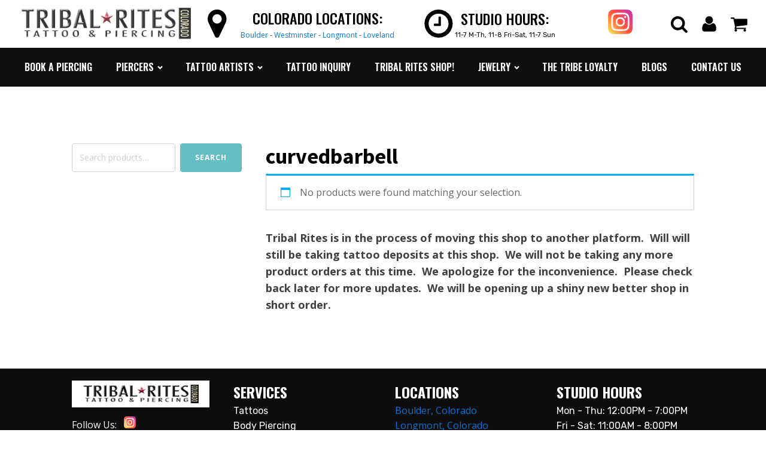

--- FILE ---
content_type: text/html; charset=UTF-8
request_url: https://tribalrites.com/product-tag/curvedbarbell/
body_size: 60682
content:
<!DOCTYPE html>
<html lang="en-US" >
<head>
<meta charset="UTF-8">
<meta name="viewport" content="width=device-width, initial-scale=1.0">
<!-- WP_HEAD() START -->

			<script type='text/javascript' src='//ajax.googleapis.com/ajax/libs/webfont/1/webfont.js'></script>
			<script type="text/javascript">
			WebFont.load({
				google: {
					families: ["Open Sans:100,200,300,400,500,600,700,800,900","Source Sans Pro:100,200,300,400,500,600,700,800,900","Oswald:100,200,300,400,500,600,700,800,900","Rubik:100,200,300,400,500,600,700,800,900","Qwigley:100,200,300,400,500,600,700,800,900"]
				}
			});
			</script>
			<meta name='robots' content='index, follow, max-image-preview:large, max-snippet:-1, max-video-preview:-1' />

	<!-- This site is optimized with the Yoast SEO plugin v26.8 - https://yoast.com/product/yoast-seo-wordpress/ -->
	<title>curvedbarbell Archives - Tribal Rites Tattoo and Piercing</title>
	<link rel="canonical" href="https://tribalrites.com/product-tag/curvedbarbell/" />
	<meta property="og:locale" content="en_US" />
	<meta property="og:type" content="article" />
	<meta property="og:title" content="curvedbarbell Archives - Tribal Rites Tattoo and Piercing" />
	<meta property="og:url" content="https://tribalrites.com/product-tag/curvedbarbell/" />
	<meta property="og:site_name" content="Tribal Rites Tattoo and Piercing" />
	<meta name="twitter:card" content="summary_large_image" />
	<script type="application/ld+json" class="yoast-schema-graph">{"@context":"https://schema.org","@graph":[{"@type":"CollectionPage","@id":"https://tribalrites.com/product-tag/curvedbarbell/","url":"https://tribalrites.com/product-tag/curvedbarbell/","name":"curvedbarbell Archives - Tribal Rites Tattoo and Piercing","isPartOf":{"@id":"https://tribalrites.com/#website"},"breadcrumb":{"@id":"https://tribalrites.com/product-tag/curvedbarbell/#breadcrumb"},"inLanguage":"en-US"},{"@type":"BreadcrumbList","@id":"https://tribalrites.com/product-tag/curvedbarbell/#breadcrumb","itemListElement":[{"@type":"ListItem","position":1,"name":"Home","item":"https://tribalrites.com/"},{"@type":"ListItem","position":2,"name":"curvedbarbell"}]},{"@type":"WebSite","@id":"https://tribalrites.com/#website","url":"https://tribalrites.com/","name":"Tribal Rites Tattoo and Piercing","description":"Award winning Tribal Rites Tattoo and Piercing stu...","potentialAction":[{"@type":"SearchAction","target":{"@type":"EntryPoint","urlTemplate":"https://tribalrites.com/?s={search_term_string}"},"query-input":{"@type":"PropertyValueSpecification","valueRequired":true,"valueName":"search_term_string"}}],"inLanguage":"en-US"}]}</script>
	<!-- / Yoast SEO plugin. -->


<link rel='dns-prefetch' href='//fonts.googleapis.com' />
<link rel="alternate" type="application/rss+xml" title="Tribal Rites Tattoo and Piercing  &raquo; curvedbarbell Tag Feed" href="https://tribalrites.com/product-tag/curvedbarbell/feed/" />
<style id='wp-img-auto-sizes-contain-inline-css' type='text/css'>
img:is([sizes=auto i],[sizes^="auto," i]){contain-intrinsic-size:3000px 1500px}
/*# sourceURL=wp-img-auto-sizes-contain-inline-css */
</style>
<link rel='stylesheet' id='wpblog-post-layouts-block-style-css' href='https://tribalrites.com/wp-content/plugins/wp-blog-post-layouts/includes/assets/css/build.css?ver=1.1.4' type='text/css' media='all' />
<link rel='stylesheet' id='oxygen-css' href='https://tribalrites.com/wp-content/plugins/oxygen/component-framework/oxygen.css?ver=4.6.2' type='text/css' media='all' />
<link rel='stylesheet' id='wpsm_ac-font-awesome-front-css' href='https://tribalrites.com/wp-content/plugins/responsive-accordion-and-collapse/css/font-awesome/css/font-awesome.min.css?ver=6.9' type='text/css' media='all' />
<link rel='stylesheet' id='wpsm_ac_bootstrap-front-css' href='https://tribalrites.com/wp-content/plugins/responsive-accordion-and-collapse/css/bootstrap-front.css?ver=6.9' type='text/css' media='all' />
<link rel='stylesheet' id='woocommerce-layout-css' href='https://tribalrites.com/wp-content/plugins/woocommerce/assets/css/woocommerce-layout.css?ver=10.4.3' type='text/css' media='all' />
<link rel='stylesheet' id='woocommerce-smallscreen-css' href='https://tribalrites.com/wp-content/plugins/woocommerce/assets/css/woocommerce-smallscreen.css?ver=10.4.3' type='text/css' media='only screen and (max-width: 768px)' />
<link rel='stylesheet' id='woocommerce-general-css' href='https://tribalrites.com/wp-content/plugins/woocommerce/assets/css/woocommerce.css?ver=10.4.3' type='text/css' media='all' />
<style id='woocommerce-inline-inline-css' type='text/css'>
.woocommerce form .form-row .required { visibility: visible; }
/*# sourceURL=woocommerce-inline-inline-css */
</style>
<link rel='stylesheet' id='wp-review-slider-pro-public_combine-css' href='https://tribalrites.com/wp-content/plugins/wp-google-places-review-slider/public/css/wprev-public_combine.css?ver=17.7' type='text/css' media='all' />
<link rel='stylesheet' id='aws-style-css' href='https://tribalrites.com/wp-content/plugins/advanced-woo-search/assets/css/common.min.css?ver=3.52' type='text/css' media='all' />
<link rel='stylesheet' id='photoswipe-css' href='https://tribalrites.com/wp-content/plugins/woocommerce/assets/css/photoswipe/photoswipe.min.css?ver=10.4.3' type='text/css' media='all' />
<link rel='stylesheet' id='photoswipe-default-skin-css' href='https://tribalrites.com/wp-content/plugins/woocommerce/assets/css/photoswipe/default-skin/default-skin.min.css?ver=10.4.3' type='text/css' media='all' />
<link rel='stylesheet' id='wpblog-post-layouts-google-fonts-css' href='https://fonts.googleapis.com/css?family=Roboto%3A400%2C100%2C300%2C400%2C500%2C700%2C900%7CYanone+Kaffeesatz%3A200%2C300%2C400%2C500%2C600%2C700%7COpen+Sans%3A300%2C400%2C600%2C700%2C800%7CRoboto+Slab%3A100%2C200%2C300%2C400%2C500%2C600%2C700%2C800%2C900%7CPoppins%3A100%2C200%2C300%2C400%2C500%2C600%2C700%2C800%2C900&#038;ver=1.1.4#038;subset=latin%2Clatin-ext' type='text/css' media='all' />
<link rel='stylesheet' id='fontawesome-css' href='https://tribalrites.com/wp-content/plugins/wp-blog-post-layouts/includes/assets/fontawesome/css/all.min.css?ver=5.12.1' type='text/css' media='all' />
<link rel='stylesheet' id='ion.range-slider-css' href='https://tribalrites.com/wp-content/plugins/yith-woocommerce-ajax-product-filter-premium/assets/css/ion.range-slider.css?ver=2.3.1' type='text/css' media='all' />
<link rel='stylesheet' id='yith-wcan-shortcodes-css' href='https://tribalrites.com/wp-content/plugins/yith-woocommerce-ajax-product-filter-premium/assets/css/shortcodes.css?ver=4.6.0' type='text/css' media='all' />
<style id='yith-wcan-shortcodes-inline-css' type='text/css'>
:root{
	--yith-wcan-filters_colors_titles: #434343;
	--yith-wcan-filters_colors_background: #FFFFFF;
	--yith-wcan-filters_colors_accent: #A7144C;
	--yith-wcan-filters_colors_accent_r: 167;
	--yith-wcan-filters_colors_accent_g: 20;
	--yith-wcan-filters_colors_accent_b: 76;
	--yith-wcan-color_swatches_border_radius: 100%;
	--yith-wcan-color_swatches_size: 30px;
	--yith-wcan-labels_style_background: #FFFFFF;
	--yith-wcan-labels_style_background_hover: #A7144C;
	--yith-wcan-labels_style_background_active: #A7144C;
	--yith-wcan-labels_style_text: #434343;
	--yith-wcan-labels_style_text_hover: #FFFFFF;
	--yith-wcan-labels_style_text_active: #FFFFFF;
	--yith-wcan-anchors_style_text: #434343;
	--yith-wcan-anchors_style_text_hover: #A7144C;
	--yith-wcan-anchors_style_text_active: #A7144C;
}
/*# sourceURL=yith-wcan-shortcodes-inline-css */
</style>
<link rel='stylesheet' id='wc-spusa-css' href='https://tribalrites.com/wp-content/plugins/woocommerce-gateway-sage-usa/assets/css/checkout.css?ver=6.9' type='text/css' media='all' />
<link rel='stylesheet' id='mm-compiled-options-mobmenu-css' href='https://tribalrites.com/wp-content/uploads/dynamic-mobmenu.css?ver=2.8.8-203' type='text/css' media='all' />
<link rel='stylesheet' id='cssmobmenu-icons-css' href='https://tribalrites.com/wp-content/plugins/mobile-menu/includes/css/mobmenu-icons.css?ver=6.9' type='text/css' media='all' />
<link rel='stylesheet' id='cssmobmenu-css' href='https://tribalrites.com/wp-content/plugins/mobile-menu/includes/css/mobmenu.css?ver=2.8.8' type='text/css' media='all' />
<script type="text/javascript" src="https://tribalrites.com/wp-includes/js/jquery/jquery.min.js?ver=3.7.1" id="jquery-core-js"></script>
<script type="text/javascript" src="https://tribalrites.com/wp-content/plugins/woocommerce/assets/js/jquery-blockui/jquery.blockUI.min.js?ver=2.7.0-wc.10.4.3" id="wc-jquery-blockui-js" defer="defer" data-wp-strategy="defer"></script>
<script type="text/javascript" id="wc-add-to-cart-js-extra">
/* <![CDATA[ */
var wc_add_to_cart_params = {"ajax_url":"/wp-admin/admin-ajax.php","wc_ajax_url":"/?wc-ajax=%%endpoint%%","i18n_view_cart":"View cart","cart_url":"https://tribalrites.com/cart/","is_cart":"","cart_redirect_after_add":"no"};
//# sourceURL=wc-add-to-cart-js-extra
/* ]]> */
</script>
<script type="text/javascript" src="https://tribalrites.com/wp-content/plugins/woocommerce/assets/js/frontend/add-to-cart.min.js?ver=10.4.3" id="wc-add-to-cart-js" defer="defer" data-wp-strategy="defer"></script>
<script type="text/javascript" src="https://tribalrites.com/wp-content/plugins/woocommerce/assets/js/js-cookie/js.cookie.min.js?ver=2.1.4-wc.10.4.3" id="wc-js-cookie-js" defer="defer" data-wp-strategy="defer"></script>
<script type="text/javascript" id="woocommerce-js-extra">
/* <![CDATA[ */
var woocommerce_params = {"ajax_url":"/wp-admin/admin-ajax.php","wc_ajax_url":"/?wc-ajax=%%endpoint%%","i18n_password_show":"Show password","i18n_password_hide":"Hide password"};
//# sourceURL=woocommerce-js-extra
/* ]]> */
</script>
<script type="text/javascript" src="https://tribalrites.com/wp-content/plugins/woocommerce/assets/js/frontend/woocommerce.min.js?ver=10.4.3" id="woocommerce-js" defer="defer" data-wp-strategy="defer"></script>
<script type="text/javascript" src="https://tribalrites.com/wp-content/plugins/woocommerce/assets/js/zoom/jquery.zoom.min.js?ver=1.7.21-wc.10.4.3" id="wc-zoom-js" defer="defer" data-wp-strategy="defer"></script>
<script type="text/javascript" src="https://tribalrites.com/wp-content/plugins/woocommerce/assets/js/flexslider/jquery.flexslider.min.js?ver=2.7.2-wc.10.4.3" id="wc-flexslider-js" defer="defer" data-wp-strategy="defer"></script>
<script type="text/javascript" src="https://tribalrites.com/wp-content/plugins/woocommerce/assets/js/photoswipe/photoswipe.min.js?ver=4.1.1-wc.10.4.3" id="wc-photoswipe-js" defer="defer" data-wp-strategy="defer"></script>
<script type="text/javascript" src="https://tribalrites.com/wp-content/plugins/woocommerce/assets/js/photoswipe/photoswipe-ui-default.min.js?ver=4.1.1-wc.10.4.3" id="wc-photoswipe-ui-default-js" defer="defer" data-wp-strategy="defer"></script>
<script type="text/javascript" id="wc-single-product-js-extra">
/* <![CDATA[ */
var wc_single_product_params = {"i18n_required_rating_text":"Please select a rating","i18n_rating_options":["1 of 5 stars","2 of 5 stars","3 of 5 stars","4 of 5 stars","5 of 5 stars"],"i18n_product_gallery_trigger_text":"View full-screen image gallery","review_rating_required":"yes","flexslider":{"rtl":false,"animation":"slide","smoothHeight":true,"directionNav":false,"controlNav":"thumbnails","slideshow":false,"animationSpeed":500,"animationLoop":false,"allowOneSlide":false},"zoom_enabled":"1","zoom_options":[],"photoswipe_enabled":"1","photoswipe_options":{"shareEl":false,"closeOnScroll":false,"history":false,"hideAnimationDuration":0,"showAnimationDuration":0},"flexslider_enabled":"1"};
//# sourceURL=wc-single-product-js-extra
/* ]]> */
</script>
<script type="text/javascript" src="https://tribalrites.com/wp-content/plugins/woocommerce/assets/js/frontend/single-product.min.js?ver=10.4.3" id="wc-single-product-js" defer="defer" data-wp-strategy="defer"></script>
<script type="text/javascript" src="https://tribalrites.com/wp-content/plugins/mobile-menu/includes/js/mobmenu.js?ver=2.8.8" id="mobmenujs-js"></script>
<link rel="https://api.w.org/" href="https://tribalrites.com/wp-json/" /><link rel="alternate" title="JSON" type="application/json" href="https://tribalrites.com/wp-json/wp/v2/product_tag/799" /><link rel="EditURI" type="application/rsd+xml" title="RSD" href="https://tribalrites.com/xmlrpc.php?rsd" />
<meta name="generator" content="WordPress 6.9" />
<meta name="generator" content="WooCommerce 10.4.3" />
<!-- Google tag (gtag.js) -->
<script async src="https://www.googletagmanager.com/gtag/js?id=AW-1037420945"></script>
<script>
  window.dataLayer = window.dataLayer || [];
  function gtag(){dataLayer.push(arguments);}
  gtag('js', new Date());

  gtag('config', 'AW-1037420945');
</script>

<!-- Google Tag Manager -->
<script>(function(w,d,s,l,i){w[l]=w[l]||[];w[l].push({'gtm.start':
new Date().getTime(),event:'gtm.js'});var f=d.getElementsByTagName(s)[0],
j=d.createElement(s),dl=l!='dataLayer'?'&l='+l:'';j.async=true;j.src=
'https://www.googletagmanager.com/gtm.js?id='+i+dl;f.parentNode.insertBefore(j,f);
})(window,document,'script','dataLayer','GTM-M4W348W');</script>
<!-- End Google Tag Manager --><script>  var el_i13_login_captcha=null; var el_i13_register_captcha=null; </script>	<style>
			.wsppc_div_block {
			display: inline-block;
			width: 100%;
			margin-top: 10px;
		}
		.wsppc_div_block.wsppc_product_summary_text {
			display: inline-block;
			width: 100%;
		}
		.woocommerce_product_thumbnails {
			display: inline-block;
		}
		
	</style>
    	<noscript><style>.woocommerce-product-gallery{ opacity: 1 !important; }</style></noscript>
	<script id='nitro-telemetry-meta' nitro-exclude>window.NPTelemetryMetadata={missReason: (!window.NITROPACK_STATE ? 'cache not found' : 'hit'),pageType: 'product_tag',isEligibleForOptimization: true,}</script><script id='nitro-generic' nitro-exclude>(()=>{window.NitroPack=window.NitroPack||{coreVersion:"na",isCounted:!1};let e=document.createElement("script");if(e.src="https://nitroscripts.com/UurfCSRzuZdTktMnDqHXiSDvTlgEqBxD",e.async=!0,e.id="nitro-script",document.head.appendChild(e),!window.NitroPack.isCounted){window.NitroPack.isCounted=!0;let t=()=>{navigator.sendBeacon("https://to.getnitropack.com/p",JSON.stringify({siteId:"UurfCSRzuZdTktMnDqHXiSDvTlgEqBxD",url:window.location.href,isOptimized:!!window.IS_NITROPACK,coreVersion:"na",missReason:window.NPTelemetryMetadata?.missReason||"",pageType:window.NPTelemetryMetadata?.pageType||"",isEligibleForOptimization:!!window.NPTelemetryMetadata?.isEligibleForOptimization}))};(()=>{let e=()=>new Promise(e=>{"complete"===document.readyState?e():window.addEventListener("load",e)}),i=()=>new Promise(e=>{document.prerendering?document.addEventListener("prerenderingchange",e,{once:!0}):e()}),a=async()=>{await i(),await e(),t()};a()})(),window.addEventListener("pageshow",e=>{if(e.persisted){let i=document.prerendering||self.performance?.getEntriesByType?.("navigation")[0]?.activationStart>0;"visible"!==document.visibilityState||i||t()}})}})();</script><link rel="icon" href="https://tribalrites.com/wp-content/uploads/2022/04/cropped-cropped-tribal-rites-icon-32x32.png" sizes="32x32" />
<link rel="icon" href="https://tribalrites.com/wp-content/uploads/2022/04/cropped-cropped-tribal-rites-icon-192x192.png" sizes="192x192" />
<link rel="apple-touch-icon" href="https://tribalrites.com/wp-content/uploads/2022/04/cropped-cropped-tribal-rites-icon-180x180.png" />
<meta name="msapplication-TileImage" content="https://tribalrites.com/wp-content/uploads/2022/04/cropped-cropped-tribal-rites-icon-270x270.png" />
		<style type="text/css" id="wp-custom-css">
			.oxy-nav-menu .oxy-nav-menu-list li.menu-item:hover{
	background:#fff;
}


h2.woocommerce-loop-product__title{
	font-family:'Rubik';
	color:#000;
	font-size:18px!important;
}
span.woocommerce-Price-amount.amount{
	color:#000;
	font-family:'Rubik';
	font-size:16px!important;
}
/* a.button.product_type_simple.add_to_cart_button.ajax_add_to_cart{
	display:none;
} */

section#section-62-27 h2.woocommerce-loop-product__title{
	text-align:left;
}
section#section-62-27 span.price{
	text-align:left;

}
a.button.product_type_simple.add_to_cart_button.ajax_add_to_cart{
	padding:10px 50px;
	color:#fff;
	background:#000;
	border-radius:0px;
	font-family:'Rubik';
	font-size:16px!important;
	text-transform:uppercase;
}

/*cart*/
form.woocommerce-cart-form.customize-unpreviewable{
	margin:auto;
	width:55%;
	margin-top:50px;
}
.cart-collaterals{
	margin:auto;
	width:55%!important;
	margin-bottom:50px;
}

a.checkout-button.button.alt.wc-forward{
	background:#000;
	text-transform:uppercase;
}

/*single product*/

.product{
	margin:auto;
	width:55%;
	margin-top:50px;
	margin-bottom:50px;
}



.woocommerce #respond input#submit.alt, .woocommerce a.button.alt, .woocommerce button.button.alt, .woocommerce input.button.alt{
	background-color:#000;
	padding:10px 50px;
	text-transform:uppercase;
}
.woocommerce #respond input#submit.alt:hover, .woocommerce a.button.alt:hover, .woocommerce button.button.alt:hover, .woocommerce input.button.alt:hover{
	background-color:#000;
}
a.button.product_type_variable.add_to_cart_button{
	color:#fff;
	font-size:16px;
	background-color:#000;
	padding:10px 30px;
	border-radius:0px;
	text-transform:uppercase;
}

button.single_add_to_cart_button.button.alt.disabled.wc-variation-selection-needed {
    background: #000;
}

/*cart*/
form.woocommerce-cart-form {
    margin: auto;
    width: 55%;
	padding-top:50px
}

form.woocommerce-form.woocommerce-form-login.login {
    margin: auto;
    width: 55%;
    margin-top: 50px;
    margin-bottom: 50px;
}
/*login*/
input#password {
    padding: 10px;
}
input#username{
    padding: 10px;
}
.woocommerce h2 {
    text-align: center;
    padding-top: 50px;
    text-transform: uppercase;
    font-family: 'Oswald';
    font-size: 30px;
    color: #000;
}

/*FAQ*/

span.ac_title_class{
	font-family:"Oswald";
	font-size:22px;
}
#wpsm_accordion_251 .wpsm_panel-body{
	font-family:"Rubik"!important;
	font-size:16px;
}

/*book an appointment*/
button#wpforms-submit-257{
	text-transform:uppercase;
	font-family:"Oswald";
	padding:10px 50px;
}
button#wpforms-submit-256{
	text-transform:uppercase;
	font-family:"Oswald";
	padding:10px 50px;
}
button#wpforms-submit-259{
	text-transform:uppercase;
	font-family:"Oswald";
	padding:10px 50px;
}
button#wpforms-submit-258{
	text-transform:uppercase;
	font-family:"Oswald";
	padding:10px 50px;
}
label.wpforms-field-label{
	font-family:"Rubik";
}

/*contact us*/
button#wpforms-submit-707{
	padding:10px 50px;
	font-family:'Oswald';
	font-weight:800;
	text-transform:uppercase;
	color:#fff;
	background:#000;
}
.wpforms-field-container{
	font-family:'Rubik'
}

.amelia-app-booking #amelia-booking-wrap label.el-form-item__label, #am-modal.am-modal.am-in-body p, .amelia-app-booking #amelia-booking-wrap p{
	color:#1A84EE !important;
}
@media screen and (min-width: 500px) {
  body .amelia-app-booking, html .amelia-app-booking{
	   min-width: 400px;
	}
}
		</style>
		<link rel='stylesheet' id='oxygen-styles-css' href='//tribalrites.com/product-tag/curvedbarbell/?xlink=css&#038;ver=6.9' type='text/css' media='all' />
<!-- END OF WP_HEAD() -->
<link rel='stylesheet' id='wc-blocks-style-css' href='https://tribalrites.com/wp-content/plugins/woocommerce/assets/client/blocks/wc-blocks.css?ver=wc-10.4.3' type='text/css' media='all' />
</head>
<body class="archive tax-product_tag term-curvedbarbell term-799 wp-theme-oxygen-is-not-a-theme  wp-embed-responsive theme-oxygen-is-not-a-theme oxygen-body woocommerce woocommerce-page woocommerce-no-js metaslider-plugin yith-wcan-pro mob-menu-slideout-over" >




						<section id="section-207-14" class=" ct-section" ><div class="ct-section-inner-wrap"><img  id="image-209-14" alt="" src="https://tribalrites.com/wp-content/uploads/2021/10/tribal-rites-header.png" class="ct-image"/></div></section><section id="section-81-14" class=" ct-section" ><div class="ct-section-inner-wrap"><div id="div_block-82-14" class="ct-div-block" ><a id="link-83-14" class="ct-link atomic-logo" href="https://tribalrites.com/" target="_self"  ><img  id="image-84-14" alt="" src="https://tribalrites.com/wp-content/uploads/2021/10/tribal-rites-header.png" class="ct-image"/></a></div><div id="div_block-229-14" class="ct-div-block" ><div id="fancy_icon-230-14" class="ct-fancy-icon" ><svg id="svg-fancy_icon-230-14"><use xlink:href="#FontAwesomeicon-map-marker"></use></svg></div><div id="div_block-231-14" class="ct-div-block" ><div id="text_block-232-14" class="ct-text-block" >COLORADO Locations:</div><div id="_rich_text-236-14" class="oxy-rich-text" ><p><a href="https://tribalrites.com/boulder-colorado/">Boulder</a> - <a href="https://tribalrites.com/westminster-colorado/">Westminster</a> - <a href="https://tribalrites.com/longmont-colorado/">Longmont</a> - <a href="https://tribalrites.com/loveland-colorado/">Loveland</a></p></div></div></div><div id="div_block-149-14" class="ct-div-block" ><div id="fancy_icon-215-14" class="ct-fancy-icon" ><svg id="svg-fancy_icon-215-14"><use xlink:href="#FontAwesomeicon-clock-o"></use></svg></div><div id="div_block-216-14" class="ct-div-block" ><div id="text_block-217-14" class="ct-text-block" >Studio Hours:</div><div id="text_block-218-14" class="ct-text-block" >11-7 M-Th, 11-8 Fri-Sat, 11-7 Sun</div></div></div><div id="div_block-150-14" class="ct-div-block" ><a id="link-222-14" class="ct-link" href="https://www.instagram.com/tribalritesco/" target="_blank"  ><div id="_rich_text-155-14" class="oxy-rich-text" ><p><img class="" src="https://tribalrites.com/wp-content/uploads/2021/10/instagram.png" width="41" height="41" /></p></div></a></div><div id="div_block-151-14" class="ct-div-block" ><div id="code_block-219-14" class="ct-code-block" ><!-- --></div>
                <div id="_search_form-221-14" class="oxy-search-form tr-search-submit" >
                <form role="search" method="get" id="searchform" class="searchform" action="https://tribalrites.com/">
				<div>
					<label class="screen-reader-text" for="s">Search for:</label>
					<input type="text" value="" name="s" id="s" />
					<input type="submit" id="searchsubmit" value="Search" />
				</div>
			</form>                </div>
        
        <div id="fancy_icon-152-14" class="ct-fancy-icon" ><svg id="svg-fancy_icon-152-14"><use xlink:href="#FontAwesomeicon-search"></use></svg></div><a id="link-183-14" class="ct-link" href="/my-account"   ><div id="fancy_icon-153-14" class="ct-fancy-icon" ><svg id="svg-fancy_icon-153-14"><use xlink:href="#FontAwesomeicon-user"></use></svg></div></a><a id="link-182-14" class="ct-link" href="/cart"   ><div id="fancy_icon-154-14" class="ct-fancy-icon" ><svg id="svg-fancy_icon-154-14"><use xlink:href="#FontAwesomeicon-shopping-cart"></use></svg></div></a></div></div></section><section id="section-176-14" class=" ct-section" ><div class="ct-section-inner-wrap"><nav id="_nav_menu-212-14" class="oxy-nav-menu oxy-nav-menu-dropdowns oxy-nav-menu-dropdown-arrow oxy-nav-menu-responsive-dropdowns" ><div class='oxy-menu-toggle'><div class='oxy-nav-menu-hamburger-wrap'><div class='oxy-nav-menu-hamburger'><div class='oxy-nav-menu-hamburger-line'></div><div class='oxy-nav-menu-hamburger-line'></div><div class='oxy-nav-menu-hamburger-line'></div></div></div></div><div class="menu-main-menu-container"><ul id="menu-main-menu" class="oxy-nav-menu-list"><li id="menu-item-268" class="menu-item menu-item-type-post_type menu-item-object-page menu-item-268"><a href="https://tribalrites.com/book-an-appointment/">BOOK A PIERCING</a></li>
<li id="menu-item-5955" class="menu-item menu-item-type-custom menu-item-object-custom menu-item-has-children menu-item-5955"><a href="#">PIERCERS</a>
<ul class="sub-menu">
	<li id="menu-item-55498" class="menu-item menu-item-type-post_type menu-item-object-page menu-item-55498"><a href="https://tribalrites.com/avery-jade/">Avery Jade</a></li>
	<li id="menu-item-54317" class="menu-item menu-item-type-post_type menu-item-object-page menu-item-54317"><a href="https://tribalrites.com/mehelani-bowman/">Mehelani Bowman</a></li>
	<li id="menu-item-47438" class="menu-item menu-item-type-post_type menu-item-object-page menu-item-47438"><a href="https://tribalrites.com/liz-murphy/">Liz Murphy</a></li>
	<li id="menu-item-47466" class="menu-item menu-item-type-post_type menu-item-object-page menu-item-47466"><a href="https://tribalrites.com/jay-soecthing/">Jay Soecthing</a></li>
	<li id="menu-item-62463" class="menu-item menu-item-type-post_type menu-item-object-page menu-item-62463"><a href="https://tribalrites.com/piercing-faq/">Piercing FAQ</a></li>
	<li id="menu-item-62645" class="menu-item menu-item-type-post_type menu-item-object-page menu-item-62645"><a href="https://tribalrites.com/piercing-aftercare/">Piercing Aftercare</a></li>
	<li id="menu-item-475" class="menu-item menu-item-type-post_type menu-item-object-page menu-item-475"><a href="https://tribalrites.com/piercing/">About Piercing</a></li>
</ul>
</li>
<li id="menu-item-5954" class="menu-item menu-item-type-custom menu-item-object-custom menu-item-has-children menu-item-5954"><a href="#">TATTOO ARTISTS</a>
<ul class="sub-menu">
	<li id="menu-item-62377" class="menu-item menu-item-type-custom menu-item-object-custom menu-item-has-children menu-item-62377"><a href="#">BOULDER</a>
	<ul class="sub-menu">
		<li id="menu-item-58092" class="menu-item menu-item-type-post_type menu-item-object-page menu-item-58092"><a href="https://tribalrites.com/andrew-hewitt/">Andrew Hewitt</a></li>
		<li id="menu-item-58516" class="menu-item menu-item-type-post_type menu-item-object-page menu-item-58516"><a href="https://tribalrites.com/reed-durham/">Reed Durham</a></li>
	</ul>
</li>
	<li id="menu-item-62378" class="menu-item menu-item-type-custom menu-item-object-custom menu-item-has-children menu-item-62378"><a href="#">LONGMONT</a>
	<ul class="sub-menu">
		<li id="menu-item-58387" class="menu-item menu-item-type-post_type menu-item-object-page menu-item-58387"><a href="https://tribalrites.com/jamie-marteney/">Jamie Marteney</a></li>
		<li id="menu-item-62376" class="menu-item menu-item-type-post_type menu-item-object-page menu-item-62376"><a href="https://tribalrites.com/yasmin-mango/">Yasmin Mango</a></li>
	</ul>
</li>
	<li id="menu-item-62380" class="menu-item menu-item-type-custom menu-item-object-custom menu-item-has-children menu-item-62380"><a href="#">LOVELAND</a>
	<ul class="sub-menu">
		<li id="menu-item-64773" class="menu-item menu-item-type-post_type menu-item-object-page menu-item-64773"><a href="https://tribalrites.com/roni-lucking/">Roni Lucking</a></li>
		<li id="menu-item-64301" class="menu-item menu-item-type-post_type menu-item-object-page menu-item-64301"><a href="https://tribalrites.com/ty-knapp/">Ty Knapp</a></li>
	</ul>
</li>
	<li id="menu-item-62379" class="menu-item menu-item-type-custom menu-item-object-custom menu-item-has-children menu-item-62379"><a href="#">WESTMINSTER</a>
	<ul class="sub-menu">
		<li id="menu-item-64100" class="menu-item menu-item-type-post_type menu-item-object-page menu-item-64100"><a href="https://tribalrites.com/ben-rurup/">Ben Rurup</a></li>
		<li id="menu-item-58340" class="menu-item menu-item-type-post_type menu-item-object-page menu-item-58340"><a href="https://tribalrites.com/dean-paget-2/">Dean Paget</a></li>
		<li id="menu-item-58373" class="menu-item menu-item-type-post_type menu-item-object-page menu-item-58373"><a href="https://tribalrites.com/kenny-haskins/">Kenny Haskins</a></li>
	</ul>
</li>
	<li id="menu-item-66239" class="menu-item menu-item-type-post_type menu-item-object-page menu-item-66239"><a href="https://tribalrites.com/tattoo-consultation-form/">Tattoo Inquiry Form</a></li>
	<li id="menu-item-56884" class="menu-item menu-item-type-custom menu-item-object-custom menu-item-56884"><a href="https://tribalrites.com/product-category/tattoo-deposits/">Tattoo Deposits</a></li>
	<li id="menu-item-62644" class="menu-item menu-item-type-post_type menu-item-object-page menu-item-62644"><a href="https://tribalrites.com/tattoo-aftercare/">Tattoo Aftercare</a></li>
	<li id="menu-item-443" class="menu-item menu-item-type-post_type menu-item-object-page menu-item-443"><a href="https://tribalrites.com/tattoo-laser-removal/">Tattoo Laser Removal by REGEN</a></li>
</ul>
</li>
<li id="menu-item-58864" class="menu-item menu-item-type-post_type menu-item-object-page menu-item-58864"><a href="https://tribalrites.com/tattoo-consultation-form/">TATTOO INQUIRY</a></li>
<li id="menu-item-66" class="menu-item menu-item-type-custom menu-item-object-custom menu-item-66"><a target="_blank" href="https://tribalrites.myshopify.com/">TRIBAL RITES SHOP!</a></li>
<li id="menu-item-5692" class="menu-item menu-item-type-post_type menu-item-object-page menu-item-has-children menu-item-5692"><a href="https://tribalrites.com/body-jewelry/">JEWELRY</a>
<ul class="sub-menu">
	<li id="menu-item-493" class="menu-item menu-item-type-post_type menu-item-object-page menu-item-493"><a href="https://tribalrites.com/body-jewelry/">Body Jewelry</a></li>
	<li id="menu-item-492" class="menu-item menu-item-type-post_type menu-item-object-page menu-item-492"><a href="https://tribalrites.com/organic/">Organics</a></li>
</ul>
</li>
<li id="menu-item-62646" class="menu-item menu-item-type-custom menu-item-object-custom menu-item-62646"><a href="https://shop.tribalrites.com/pages/the-tribe-loyalty">The Tribe Loyalty</a></li>
<li id="menu-item-5571" class="menu-item menu-item-type-post_type menu-item-object-page menu-item-5571"><a href="https://tribalrites.com/blogs/">BLOGS</a></li>
<li id="menu-item-5553" class="menu-item menu-item-type-post_type menu-item-object-page menu-item-5553"><a href="https://tribalrites.com/contact-us/">CONTACT US</a></li>
</ul></div></nav></div></section><section id="section-2-5656" class=" ct-section" ><div class="ct-section-inner-wrap"><div id="new_columns-3-5656" class="ct-new-columns" ><div id="div_block-4-5656" class="ct-div-block" ><div id="widget-10-5979" class="ct-widget" ><div class="widget woocommerce widget_product_search"><form role="search" method="get" class="woocommerce-product-search" action="https://tribalrites.com/">
	<label class="screen-reader-text" for="woocommerce-product-search-field-0">Search for:</label>
	<input type="search" id="woocommerce-product-search-field-0" class="search-field" placeholder="Search products&hellip;" value="" name="s" />
	<button type="submit" value="Search" class="">Search</button>
	<input type="hidden" name="post_type" value="product" />
</form>
</div></div><div id="widget-11-5979" class="ct-widget" ><div class="widget widget_yith-woocommerce-ajax-navigation-filters">
	<div class="yith-wcan-filters no-title" id="preset_5661" data-preset-id="5661" data-target="">
		<div class="filters-container">
			<form method="POST">
													
					
																																																																																																													
							</form>
		</div>
	</div>

</div></div></div><div id="div_block-5-5656" class="ct-div-block" >
		<div id="-woo-products-6-5656" class="oxy-woo-products oxy-woo-element" >
			
				<h1 class="page-title">curvedbarbell</h1>

			
			
			<div class="woocommerce-no-products-found">
	
	<div class="woocommerce-info" role="status">
		No products were found matching your selection.	</div>
</div>
</div>

		<div id="text_block-12-5979" class="ct-text-block" ><b>Tribal Rites is in the process of moving this shop to another platform.&nbsp; Will will still be taking tattoo deposits at this shop.&nbsp; We will not be taking any more product orders at this time.&nbsp; We apologize for the inconvenience.&nbsp; Please check back later for more updates.&nbsp; We will be opening up a shiny new better shop in short order.&nbsp;&nbsp;</b></div></div></div></div></section><section id="section-89-14" class=" ct-section" ><div class="ct-section-inner-wrap"><div id="new_columns-90-14" class="ct-new-columns" ><div id="div_block-91-14" class="ct-div-block" ><img  id="image-96-14" alt="" src="https://tribalrites.com/wp-content/uploads/2021/10/tribal-rites-footer.png" class="ct-image"/><a id="link-223-14" class="ct-link" href="https://www.instagram.com/tribalritesco/" target="_blank"  ><div id="_rich_text-97-14" class="oxy-rich-text" ><p>Follow Us:   <img src="https://tribalrites.com/wp-content/uploads/2021/10/instagram.png" width="20" height="20" /></p></div></a></div><div id="div_block-92-14" class="ct-div-block" ><h3 id="headline-98-14" class="ct-headline">Services</h3><a id="link_text-100-14" class="ct-link-text" href="https://tribalrites.com/about-tattoos/" target="_self"  >Tattoos</a><a id="link_text-102-14" class="ct-link-text" href="https://tribalrites.com/piercing/" target="_self"  >Body Piercing</a><a id="link_text-103-14" class="ct-link-text" href="http://https://tribalrites.com/body-jewelry/" target="_self"  >Jewelry</a></div><div id="div_block-93-14" class="ct-div-block" ><h3 id="headline-104-14" class="ct-headline">Locations</h3><div id="_rich_text-238-14" class="oxy-rich-text" ><div><a href="https://tribalrites.com/boulder-colorado/">Boulder, Colorado</a></div><div><a href="https://tribalrites.com/longmont-colorado/">Longmont, Colorado</a></div><div><a href="https://tribalrites.com/westminster-colorado/">Westminster, Colorado</a></div><div><a href="https://tribalrites.com/loveland-colorado/">Loveland, Colorado</a></div></div></div><div id="div_block-94-14" class="ct-div-block" ><h3 id="headline-108-14" class="ct-headline">STUDIO HOURS</h3><div id="text_block-111-14" class="ct-text-block" ><div></div>Mon - Thu: 12:00PM - 7:00PM<br>Fri - Sat: 11:00AM - 8:00PM<br>Sun: 12:00 PM - 6:00PM<div></div></div></div></div></div></section><section id="section-124-14" class=" ct-section" ><div class="ct-section-inner-wrap"><div id="new_columns-199-14" class="ct-new-columns" ><div id="div_block-200-14" class="ct-div-block" ><div id="text_block-206-14" class="ct-text-block" >© Copyright 2017 - tribalrites.com - All Rights Reserved.</div></div><div id="div_block-202-14" class="ct-div-block" ><a id="link_text-142-14" class="ct-link-text" href="https://tribalrites.com/privacy-policy-2/"   >Privacy Policy</a></div><div id="div_block-203-14" class="ct-div-block" ><a id="link_text-144-14" class="ct-link-text" href="https://tribalrites.com/terms-of-use/"   >Terms of Use</a></div><div id="div_block-204-14" class="ct-div-block" ><a id="link_text-146-14" class="ct-link-text" href="https://tribalrites.com/linking-policy/"   >Linking Policy</a></div><div id="div_block-201-14" class="ct-div-block" ><a id="link_text-148-14" class="ct-link-text" href="https://tribalrites.com/disclaimer/"   >Disclaimer</a></div></div></div></section>	<!-- WP_FOOTER -->
<script type="speculationrules">
{"prefetch":[{"source":"document","where":{"and":[{"href_matches":"/*"},{"not":{"href_matches":["/wp-*.php","/wp-admin/*","/wp-content/uploads/*","/wp-content/*","/wp-content/plugins/*","/wp-content/themes/twentytwentyone/*","/wp-content/themes/oxygen-is-not-a-theme/*","/*\\?(.+)"]}},{"not":{"selector_matches":"a[rel~=\"nofollow\"]"}},{"not":{"selector_matches":".no-prefetch, .no-prefetch a"}}]},"eagerness":"conservative"}]}
</script>
<script>
   window.addEventListener('load', function() {
      if (document.location.pathname.includes('/contact-us')) {
         document.addEventListener('click', function(e) {
            if (e.target.closest('.wpforms-submit')) {
               var setTimer = setInterval(function() {
                  if (document.querySelector('[class^="wpforms-confirmation-container"]')) {
                     gtag('event', 'conversion', {
                        'send_to': 'AW-1037420945/IGXdCMvxhaUZEJGT1-4D'
                     });
                     clearInterval(setTimer);
                  }
               }, 1000);
            }
         });
      }
   });

</script>

<!-- Google Tag Manager (noscript) -->
<noscript><iframe src="https://www.googletagmanager.com/ns.html?id=GTM-M4W348W"
height="0" width="0" style="display:none;visibility:hidden"></iframe></noscript>
<!-- End Google Tag Manager (noscript) -->
<script nitro-exclude>
    document.cookie = 'nitroCachedPage=' + (!window.NITROPACK_STATE ? '0' : '1') + '; path=/; SameSite=Lax';
</script><style>.ct-FontAwesomeicon-search{width:0.9375em}</style>
<style>.ct-FontAwesomeicon-user{width:0.78125em}</style>
<style>.ct-FontAwesomeicon-clock-o{width:0.84375em}</style>
<style>.ct-FontAwesomeicon-map-marker{width:0.5625em}</style>
<style>.ct-FontAwesomeicon-shopping-cart{width:0.9375em}</style>
<?xml version="1.0"?><svg xmlns="http://www.w3.org/2000/svg" xmlns:xlink="http://www.w3.org/1999/xlink" style="position: absolute; width: 0; height: 0; overflow: hidden;" version="1.1"><defs><symbol id="FontAwesomeicon-search" viewBox="0 0 30 32"><title>search</title><path class="path1" d="M20.571 14.857q0-3.304-2.348-5.652t-5.652-2.348-5.652 2.348-2.348 5.652 2.348 5.652 5.652 2.348 5.652-2.348 2.348-5.652zM29.714 29.714q0 0.929-0.679 1.607t-1.607 0.679q-0.964 0-1.607-0.679l-6.125-6.107q-3.196 2.214-7.125 2.214-2.554 0-4.884-0.991t-4.018-2.679-2.679-4.018-0.991-4.884 0.991-4.884 2.679-4.018 4.018-2.679 4.884-0.991 4.884 0.991 4.018 2.679 2.679 4.018 0.991 4.884q0 3.929-2.214 7.125l6.125 6.125q0.661 0.661 0.661 1.607z"/></symbol><symbol id="FontAwesomeicon-user" viewBox="0 0 25 32"><title>user</title><path class="path1" d="M25.143 25.089q0 2.143-1.304 3.384t-3.464 1.241h-15.607q-2.161 0-3.464-1.241t-1.304-3.384q0-0.946 0.063-1.848t0.25-1.946 0.473-1.938 0.768-1.741 1.107-1.446 1.527-0.955 1.991-0.357q0.161 0 0.75 0.384t1.33 0.857 1.929 0.857 2.384 0.384 2.384-0.384 1.929-0.857 1.33-0.857 0.75-0.384q1.089 0 1.991 0.357t1.527 0.955 1.107 1.446 0.768 1.741 0.473 1.938 0.25 1.946 0.063 1.848zM19.429 9.143q0 2.839-2.009 4.848t-4.848 2.009-4.848-2.009-2.009-4.848 2.009-4.848 4.848-2.009 4.848 2.009 2.009 4.848z"/></symbol><symbol id="FontAwesomeicon-clock-o" viewBox="0 0 27 32"><title>clock-o</title><path class="path1" d="M16 9.714v8q0 0.25-0.161 0.411t-0.411 0.161h-5.714q-0.25 0-0.411-0.161t-0.161-0.411v-1.143q0-0.25 0.161-0.411t0.411-0.161h4v-6.286q0-0.25 0.161-0.411t0.411-0.161h1.143q0.25 0 0.411 0.161t0.161 0.411zM23.429 16q0-2.643-1.304-4.875t-3.536-3.536-4.875-1.304-4.875 1.304-3.536 3.536-1.304 4.875 1.304 4.875 3.536 3.536 4.875 1.304 4.875-1.304 3.536-3.536 1.304-4.875zM27.429 16q0 3.732-1.839 6.884t-4.991 4.991-6.884 1.839-6.884-1.839-4.991-4.991-1.839-6.884 1.839-6.884 4.991-4.991 6.884-1.839 6.884 1.839 4.991 4.991 1.839 6.884z"/></symbol><symbol id="FontAwesomeicon-map-marker" viewBox="0 0 18 32"><title>map-marker</title><path class="path1" d="M13.714 11.429q0-1.893-1.339-3.232t-3.232-1.339-3.232 1.339-1.339 3.232 1.339 3.232 3.232 1.339 3.232-1.339 1.339-3.232zM18.286 11.429q0 1.946-0.589 3.196l-6.5 13.821q-0.286 0.589-0.848 0.929t-1.205 0.339-1.205-0.339-0.83-0.929l-6.518-13.821q-0.589-1.25-0.589-3.196 0-3.786 2.679-6.464t6.464-2.679 6.464 2.679 2.679 6.464z"/></symbol><symbol id="FontAwesomeicon-shopping-cart" viewBox="0 0 30 32"><title>shopping-cart</title><path class="path1" d="M11.429 27.429q0 0.929-0.679 1.607t-1.607 0.679-1.607-0.679-0.679-1.607 0.679-1.607 1.607-0.679 1.607 0.679 0.679 1.607zM27.429 27.429q0 0.929-0.679 1.607t-1.607 0.679-1.607-0.679-0.679-1.607 0.679-1.607 1.607-0.679 1.607 0.679 0.679 1.607zM29.714 8v9.143q0 0.429-0.295 0.759t-0.723 0.384l-18.643 2.179q0.232 1.071 0.232 1.25 0 0.286-0.429 1.143h16.429q0.464 0 0.804 0.339t0.339 0.804-0.339 0.804-0.804 0.339h-18.286q-0.464 0-0.804-0.339t-0.339-0.804q0-0.196 0.143-0.563t0.286-0.643 0.384-0.714 0.277-0.527l-3.161-14.696h-3.643q-0.464 0-0.804-0.339t-0.339-0.804 0.339-0.804 0.804-0.339h4.571q0.286 0 0.509 0.116t0.348 0.277 0.232 0.438 0.143 0.464 0.098 0.527 0.080 0.464h21.446q0.464 0 0.804 0.339t0.339 0.804z"/></symbol></defs></svg>															  
			<div class="mobmenu-overlay"></div><div class="mob-menu-header-holder mobmenu"  data-menu-display="mob-menu-slideout-over" data-autoclose-submenus="1" data-open-icon="down-open" data-close-icon="up-open"><div  class="mobmenul-container"><a href="#" class="mobmenu-left-bt mobmenu-trigger-action" data-panel-target="mobmenu-left-panel" aria-label="Left Menu Button"><i class="mob-icon-menu mob-menu-icon"></i><i class="mob-icon-cancel-1 mob-cancel-button"></i></a></div><div class="mob-menu-logo-holder"><h3 class="headertext"><span>Menu</span></h3></div><div class="mobmenur-container"></div></div>
		<div class="mobmenu-left-alignment mobmenu-panel mobmenu-left-panel  ">
		<a href="#" class="mobmenu-left-bt" aria-label="Left Menu Button"><i class="mob-icon-cancel-1 mob-cancel-button"></i></a>

		<div class="mobmenu-content">
		<div class="menu-main-menu-container"><ul id="mobmenuleft" class="wp-mobile-menu" role="menubar" aria-label="Main navigation for mobile devices"><li role="none"  class="menu-item menu-item-type-post_type menu-item-object-page menu-item-268"><a href="https://tribalrites.com/book-an-appointment/" role="menuitem" class="">BOOK A PIERCING</a></li><li role="none"  class="menu-item menu-item-type-custom menu-item-object-custom menu-item-has-children menu-item-5955"><a href="#" role="menuitem" class="">PIERCERS</a>
<ul  role='menu' class="sub-menu ">
	<li role="none"  class="menu-item menu-item-type-post_type menu-item-object-page menu-item-55498"><a href="https://tribalrites.com/avery-jade/" role="menuitem" class="">Avery Jade</a></li>	<li role="none"  class="menu-item menu-item-type-post_type menu-item-object-page menu-item-54317"><a href="https://tribalrites.com/mehelani-bowman/" role="menuitem" class="">Mehelani Bowman</a></li>	<li role="none"  class="menu-item menu-item-type-post_type menu-item-object-page menu-item-47438"><a href="https://tribalrites.com/liz-murphy/" role="menuitem" class="">Liz Murphy</a></li>	<li role="none"  class="menu-item menu-item-type-post_type menu-item-object-page menu-item-47466"><a href="https://tribalrites.com/jay-soecthing/" role="menuitem" class="">Jay Soecthing</a></li>	<li role="none"  class="menu-item menu-item-type-post_type menu-item-object-page menu-item-62463"><a href="https://tribalrites.com/piercing-faq/" role="menuitem" class="">Piercing FAQ</a></li>	<li role="none"  class="menu-item menu-item-type-post_type menu-item-object-page menu-item-62645"><a href="https://tribalrites.com/piercing-aftercare/" role="menuitem" class="">Piercing Aftercare</a></li>	<li role="none"  class="menu-item menu-item-type-post_type menu-item-object-page menu-item-475"><a href="https://tribalrites.com/piercing/" role="menuitem" class="">About Piercing</a></li></ul>
</li><li role="none"  class="menu-item menu-item-type-custom menu-item-object-custom menu-item-has-children menu-item-5954"><a href="#" role="menuitem" class="">TATTOO ARTISTS</a>
<ul  role='menu' class="sub-menu ">
	<li role="none"  class="menu-item menu-item-type-custom menu-item-object-custom menu-item-has-children menu-item-62377"><a href="#" role="menuitem" class="">BOULDER</a>
	<ul  role='menu' class="sub-menu ">
		<li role="none"  class="menu-item menu-item-type-post_type menu-item-object-page menu-item-58092"><a href="https://tribalrites.com/andrew-hewitt/" role="menuitem" class="">Andrew Hewitt</a></li>		<li role="none"  class="menu-item menu-item-type-post_type menu-item-object-page menu-item-58516"><a href="https://tribalrites.com/reed-durham/" role="menuitem" class="">Reed Durham</a></li>	</ul>
</li>	<li role="none"  class="menu-item menu-item-type-custom menu-item-object-custom menu-item-has-children menu-item-62378"><a href="#" role="menuitem" class="">LONGMONT</a>
	<ul  role='menu' class="sub-menu ">
		<li role="none"  class="menu-item menu-item-type-post_type menu-item-object-page menu-item-58387"><a href="https://tribalrites.com/jamie-marteney/" role="menuitem" class="">Jamie Marteney</a></li>		<li role="none"  class="menu-item menu-item-type-post_type menu-item-object-page menu-item-62376"><a href="https://tribalrites.com/yasmin-mango/" role="menuitem" class="">Yasmin Mango</a></li>	</ul>
</li>	<li role="none"  class="menu-item menu-item-type-custom menu-item-object-custom menu-item-has-children menu-item-62380"><a href="#" role="menuitem" class="">LOVELAND</a>
	<ul  role='menu' class="sub-menu ">
		<li role="none"  class="menu-item menu-item-type-post_type menu-item-object-page menu-item-64773"><a href="https://tribalrites.com/roni-lucking/" role="menuitem" class="">Roni Lucking</a></li>		<li role="none"  class="menu-item menu-item-type-post_type menu-item-object-page menu-item-64301"><a href="https://tribalrites.com/ty-knapp/" role="menuitem" class="">Ty Knapp</a></li>	</ul>
</li>	<li role="none"  class="menu-item menu-item-type-custom menu-item-object-custom menu-item-has-children menu-item-62379"><a href="#" role="menuitem" class="">WESTMINSTER</a>
	<ul  role='menu' class="sub-menu ">
		<li role="none"  class="menu-item menu-item-type-post_type menu-item-object-page menu-item-64100"><a href="https://tribalrites.com/ben-rurup/" role="menuitem" class="">Ben Rurup</a></li>		<li role="none"  class="menu-item menu-item-type-post_type menu-item-object-page menu-item-58340"><a href="https://tribalrites.com/dean-paget-2/" role="menuitem" class="">Dean Paget</a></li>		<li role="none"  class="menu-item menu-item-type-post_type menu-item-object-page menu-item-58373"><a href="https://tribalrites.com/kenny-haskins/" role="menuitem" class="">Kenny Haskins</a></li>	</ul>
</li>	<li role="none"  class="menu-item menu-item-type-post_type menu-item-object-page menu-item-66239"><a href="https://tribalrites.com/tattoo-consultation-form/" role="menuitem" class="">Tattoo Inquiry Form</a></li>	<li role="none"  class="menu-item menu-item-type-custom menu-item-object-custom menu-item-56884"><a href="https://tribalrites.com/product-category/tattoo-deposits/" role="menuitem" class="">Tattoo Deposits</a></li>	<li role="none"  class="menu-item menu-item-type-post_type menu-item-object-page menu-item-62644"><a href="https://tribalrites.com/tattoo-aftercare/" role="menuitem" class="">Tattoo Aftercare</a></li>	<li role="none"  class="menu-item menu-item-type-post_type menu-item-object-page menu-item-443"><a href="https://tribalrites.com/tattoo-laser-removal/" role="menuitem" class="">Tattoo Laser Removal by REGEN</a></li></ul>
</li><li role="none"  class="menu-item menu-item-type-post_type menu-item-object-page menu-item-58864"><a href="https://tribalrites.com/tattoo-consultation-form/" role="menuitem" class="">TATTOO INQUIRY</a></li><li role="none"  class="menu-item menu-item-type-custom menu-item-object-custom menu-item-66"><a target="_blank" href="https://tribalrites.myshopify.com/" role="menuitem" class="">TRIBAL RITES SHOP!</a></li><li role="none"  class="menu-item menu-item-type-post_type menu-item-object-page menu-item-has-children menu-item-5692"><a href="https://tribalrites.com/body-jewelry/" role="menuitem" class="">JEWELRY</a>
<ul  role='menu' class="sub-menu ">
	<li role="none"  class="menu-item menu-item-type-post_type menu-item-object-page menu-item-493"><a href="https://tribalrites.com/body-jewelry/" role="menuitem" class="">Body Jewelry</a></li>	<li role="none"  class="menu-item menu-item-type-post_type menu-item-object-page menu-item-492"><a href="https://tribalrites.com/organic/" role="menuitem" class="">Organics</a></li></ul>
</li><li role="none"  class="menu-item menu-item-type-custom menu-item-object-custom menu-item-62646"><a href="https://shop.tribalrites.com/pages/the-tribe-loyalty" role="menuitem" class="">The Tribe Loyalty</a></li><li role="none"  class="menu-item menu-item-type-post_type menu-item-object-page menu-item-5571"><a href="https://tribalrites.com/blogs/" role="menuitem" class="">BLOGS</a></li><li role="none"  class="menu-item menu-item-type-post_type menu-item-object-page menu-item-5553"><a href="https://tribalrites.com/contact-us/" role="menuitem" class="">CONTACT US</a></li></ul></div>
		</div><div class="mob-menu-left-bg-holder"></div></div>

		
<script nitro-exclude>
    if (!window.NITROPACK_STATE || window.NITROPACK_STATE != 'FRESH') {
        var proxyPurgeOnly = 0;
        if (typeof navigator.sendBeacon !== 'undefined') {
            var nitroData = new FormData(); nitroData.append('nitroBeaconUrl', 'aHR0cHM6Ly90cmliYWxyaXRlcy5jb20vcHJvZHVjdC10YWcvY3VydmVkYmFyYmVsbC8='); nitroData.append('nitroBeaconCookies', 'W10='); nitroData.append('nitroBeaconHash', '9f78df054753d13c50b948f293d708933de92dc5e0087ba9c21aa2ad5a408c00f25c7f734d6be445a5b6cf2e92cd073282235ab46df13add586cce16ff1f5dc2'); nitroData.append('proxyPurgeOnly', ''); nitroData.append('layout', 'taxonomy'); navigator.sendBeacon(location.href, nitroData);
        } else {
            var xhr = new XMLHttpRequest(); xhr.open('POST', location.href, true); xhr.setRequestHeader('Content-Type', 'application/x-www-form-urlencoded'); xhr.send('nitroBeaconUrl=aHR0cHM6Ly90cmliYWxyaXRlcy5jb20vcHJvZHVjdC10YWcvY3VydmVkYmFyYmVsbC8=&nitroBeaconCookies=W10=&nitroBeaconHash=9f78df054753d13c50b948f293d708933de92dc5e0087ba9c21aa2ad5a408c00f25c7f734d6be445a5b6cf2e92cd073282235ab46df13add586cce16ff1f5dc2&proxyPurgeOnly=&layout=taxonomy');
        }
    }
</script>
<div id="photoswipe-fullscreen-dialog" class="pswp" tabindex="-1" role="dialog" aria-modal="true" aria-hidden="true" aria-label="Full screen image">
	<div class="pswp__bg"></div>
	<div class="pswp__scroll-wrap">
		<div class="pswp__container">
			<div class="pswp__item"></div>
			<div class="pswp__item"></div>
			<div class="pswp__item"></div>
		</div>
		<div class="pswp__ui pswp__ui--hidden">
			<div class="pswp__top-bar">
				<div class="pswp__counter"></div>
				<button class="pswp__button pswp__button--zoom" aria-label="Zoom in/out"></button>
				<button class="pswp__button pswp__button--fs" aria-label="Toggle fullscreen"></button>
				<button class="pswp__button pswp__button--share" aria-label="Share"></button>
				<button class="pswp__button pswp__button--close" aria-label="Close (Esc)"></button>
				<div class="pswp__preloader">
					<div class="pswp__preloader__icn">
						<div class="pswp__preloader__cut">
							<div class="pswp__preloader__donut"></div>
						</div>
					</div>
				</div>
			</div>
			<div class="pswp__share-modal pswp__share-modal--hidden pswp__single-tap">
				<div class="pswp__share-tooltip"></div>
			</div>
			<button class="pswp__button pswp__button--arrow--left" aria-label="Previous (arrow left)"></button>
			<button class="pswp__button pswp__button--arrow--right" aria-label="Next (arrow right)"></button>
			<div class="pswp__caption">
				<div class="pswp__caption__center"></div>
			</div>
		</div>
	</div>
</div>

		<script type="text/javascript">
			jQuery(document).ready(function() {
				jQuery('body').on('click', '.oxy-menu-toggle', function() {
					jQuery(this).parent('.oxy-nav-menu').toggleClass('oxy-nav-menu-open');
					jQuery('body').toggleClass('oxy-nav-menu-prevent-overflow');
					jQuery('html').toggleClass('oxy-nav-menu-prevent-overflow');
				});
				var selector = '.oxy-nav-menu-open .menu-item a[href*="#"]';
				jQuery('body').on('click', selector, function(){
					jQuery('.oxy-nav-menu-open').removeClass('oxy-nav-menu-open');
					jQuery('body').removeClass('oxy-nav-menu-prevent-overflow');
					jQuery('html').removeClass('oxy-nav-menu-prevent-overflow');
					jQuery(this).click();
				});
			});
		</script>

		<script type='text/javascript'>
		(function () {
			var c = document.body.className;
			c = c.replace(/woocommerce-no-js/, 'woocommerce-js');
			document.body.className = c;
		})();
	</script>
	<script type="text/javascript" src="https://tribalrites.com/wp-content/plugins/responsive-accordion-and-collapse/js/accordion-custom.js?ver=6.9" id="call_ac-custom-js-front-js"></script>
<script type="text/javascript" src="https://tribalrites.com/wp-content/plugins/responsive-accordion-and-collapse/js/accordion.js?ver=6.9" id="call_ac-js-front-js"></script>
<script type="text/javascript" id="wp-google-reviews_plublic_comb-js-extra">
/* <![CDATA[ */
var wprevpublicjs_script_vars = {"wpfb_nonce":"23eba58ada","wpfb_ajaxurl":"https://tribalrites.com/wp-admin/admin-ajax.php","wprevpluginsurl":"https://tribalrites.com/wp-content/plugins/wp-google-places-review-slider"};
//# sourceURL=wp-google-reviews_plublic_comb-js-extra
/* ]]> */
</script>
<script type="text/javascript" src="https://tribalrites.com/wp-content/plugins/wp-google-places-review-slider/public/js/wprev-public-com-min.js?ver=17.7" id="wp-google-reviews_plublic_comb-js"></script>
<script type="text/javascript" id="aws-script-js-extra">
/* <![CDATA[ */
var aws_vars = {"sale":"Sale!","sku":"SKU: ","showmore":"View all results","noresults":"Nothing found"};
//# sourceURL=aws-script-js-extra
/* ]]> */
</script>
<script type="text/javascript" src="https://tribalrites.com/wp-content/plugins/advanced-woo-search/assets/js/common.min.js?ver=3.52" id="aws-script-js"></script>
<script type="text/javascript" src="https://tribalrites.com/wp-includes/js/imagesloaded.min.js?ver=5.0.0" id="imagesloaded-js"></script>
<script type="text/javascript" src="https://tribalrites.com/wp-includes/js/masonry.min.js?ver=4.2.2" id="masonry-js"></script>
<script type="text/javascript" src="https://tribalrites.com/wp-content/plugins/wp-blog-post-layouts/includes/assets/js/frontend.js?ver=1.1.4" id="wpblog-post-layouts-public-script-js"></script>
<script type="text/javascript" src="https://tribalrites.com/wp-content/plugins/woocommerce/assets/js/sourcebuster/sourcebuster.min.js?ver=10.4.3" id="sourcebuster-js-js"></script>
<script type="text/javascript" id="wc-order-attribution-js-extra">
/* <![CDATA[ */
var wc_order_attribution = {"params":{"lifetime":1.0e-5,"session":30,"base64":false,"ajaxurl":"https://tribalrites.com/wp-admin/admin-ajax.php","prefix":"wc_order_attribution_","allowTracking":true},"fields":{"source_type":"current.typ","referrer":"current_add.rf","utm_campaign":"current.cmp","utm_source":"current.src","utm_medium":"current.mdm","utm_content":"current.cnt","utm_id":"current.id","utm_term":"current.trm","utm_source_platform":"current.plt","utm_creative_format":"current.fmt","utm_marketing_tactic":"current.tct","session_entry":"current_add.ep","session_start_time":"current_add.fd","session_pages":"session.pgs","session_count":"udata.vst","user_agent":"udata.uag"}};
//# sourceURL=wc-order-attribution-js-extra
/* ]]> */
</script>
<script type="text/javascript" src="https://tribalrites.com/wp-content/plugins/woocommerce/assets/js/frontend/order-attribution.min.js?ver=10.4.3" id="wc-order-attribution-js"></script>
<script type="text/javascript" src="https://tribalrites.com/wp-content/plugins/yith-woocommerce-ajax-product-filter-premium/assets/js/ion.range-slider.min.js?ver=2.3.1" id="ion.range-slider-js"></script>
<script type="text/javascript" src="https://tribalrites.com/wp-content/plugins/woocommerce/assets/js/accounting/accounting.min.js?ver=0.4.2" id="wc-accounting-js"></script>
<script type="text/javascript" src="https://tribalrites.com/wp-content/plugins/woocommerce/assets/js/selectWoo/selectWoo.full.min.js?ver=1.0.9-wc.10.4.3" id="selectWoo-js" data-wp-strategy="defer"></script>
<script type="text/javascript" id="yith-wcan-shortcodes-js-extra">
/* <![CDATA[ */
var yith_wcan_shortcodes = {"query_param":"yith_wcan","supported_taxonomies":["product_brand","product_cat","product_tag","pa_attribute1","pa_attribute2","pa_attribute3","pa_body-part-global","pa_brand-global","pa_color","pa_color-global","pa_design-options","pa_diameter","pa_diameter-global","pa_diameter-size","pa_gauge","pa_gauge-global","pa_gem-color-global","pa_gem-setting-global","pa_gem-shape-global","pa_gem-stone-pattern","pa_gem-stones","pa_gem-type-global","pa_genuine-gems-global","pa_gold-color-global","pa_gold-material","pa_jewelry-material-global","pa_jewelry-type-global","pa_length","pa_length-diameter","pa_lightspeed_10_attribute1","pa_lightspeed_11_attribute1","pa_lightspeed_11_attribute2","pa_lightspeed_11_attribute3","pa_lightspeed_13_attribute1","pa_lightspeed_13_attribute2","pa_lightspeed_14_attribute1","pa_lightspeed_14_attribute2","pa_lightspeed_14_attribute3","pa_lightspeed_15_attribute1","pa_lightspeed_15_attribute2","pa_lightspeed_16_attribute1","pa_lightspeed_16_attribute2","pa_lightspeed_16_attribute3","pa_lightspeed_17_attribute1","pa_lightspeed_17_attribute2","pa_lightspeed_17_attribute3","pa_lightspeed_18_attribute1","pa_lightspeed_18_attribute2","pa_lightspeed_19_attribute1","pa_lightspeed_19_attribute2","pa_lightspeed_19_attribute3","pa_lightspeed_20_attribute1","pa_lightspeed_20_attribute2","pa_lightspeed_20_attribute3","pa_lightspeed_21_attribute1","pa_lightspeed_22_attribute1","pa_lightspeed_22_attribute2","pa_lightspeed_23_attribute1","pa_lightspeed_23_attribute2","pa_lightspeed_24_attribute1","pa_lightspeed_24_attribute2","pa_lightspeed_25_attribute1","pa_lightspeed_25_attribute2","pa_lightspeed_25_attribute3","pa_lightspeed_26_attribute1","pa_lightspeed_26_attribute2","pa_lightspeed_30_attribute1","pa_lightspeed_30_attribute2","pa_lightspeed_32_attribute1","pa_lightspeed_32_attribute2","pa_lightspeed_33_attribute1","pa_lightspeed_35_attribute1","pa_lightspeed_35_attribute2","pa_lightspeed_35_attribute3","pa_lightspeed_36_attribute1","pa_lightspeed_36_attribute2","pa_lightspeed_38_attribute1","pa_lightspeed_38_attribute2","pa_lightspeed_38_attribute3","pa_lightspeed_39_attribute1","pa_lightspeed_39_attribute2","pa_lightspeed_40_attribute1","pa_lightspeed_44_attribute1","pa_lightspeed_44_attribute2","pa_lightspeed_45_attribute1","pa_lightspeed_45_attribute2","pa_lightspeed_45_attribute3","pa_lightspeed_48_attribute1","pa_lightspeed_48_attribute2","pa_lightspeed_48_attribute3","pa_lightspeed_49_attribute1","pa_lightspeed_49_attribute2","pa_lightspeed_49_attribute3","pa_lightspeed_5_attribute1","pa_lightspeed_5_attribute2","pa_lightspeed_50_attribute1","pa_lightspeed_50_attribute2","pa_lightspeed_50_attribute3","pa_lightspeed_51_attribute1","pa_lightspeed_51_attribute2","pa_lightspeed_51_attribute3","pa_lightspeed_52_attribute1","pa_lightspeed_52_attribute2","pa_lightspeed_53_attribute1","pa_lightspeed_53_attribute2","pa_lightspeed_54_attribute1","pa_lightspeed_55_attribute1","pa_lightspeed_55_attribute2","pa_lightspeed_55_attribute3","pa_lightspeed_56_attribute1","pa_lightspeed_56_attribute2","pa_lightspeed_57_attribute1","pa_lightspeed_57_attribute2","pa_lightspeed_58_attribute1","pa_lightspeed_58_attribute2","pa_lightspeed_58_attribute3","pa_lightspeed_59_attribute1","pa_lightspeed_59_attribute2","pa_lightspeed_6_attribute1","pa_lightspeed_6_attribute2","pa_lightspeed_6_attribute3","pa_lightspeed_7_attribute1","pa_lightspeed_7_attribute2","pa_lightspeed_attribute1","pa_lightspeed_attribute2","pa_lightspeed_attribute3","pa_lightspeed_color","pa_lightspeed_size","pa_material","pa_opal-color-global","pa_organic-material-global","pa_organic-metals-global","pa_organic-types-global","pa_plug-type-global","pa_price","pa_size","pa_size-color","pa_size-diameter","pa_size-gauge","pa_stone-global","pa_stone-type","pa_style","pa_threading","pa_threading-global","pa_type-color","pa_wood-types-global"],"content":"#content","change_browser_url":"1","instant_filters":"1","ajax_filters":"","show_clear_filter":"","scroll_top":"","scroll_target":"","modal_on_mobile":"","session_param":"filter_session","show_current_children":"","loader":"","toggles_open_on_modal":"","mobile_media_query":"991","base_url":"https://tribalrites.com/product-tag/curvedbarbell/","terms_per_page":"10","currency_format":{"symbol":"&#36;","decimal":".","thousand":",","precision":2,"format":"%s%v"},"labels":{"empty_option":"All","search_placeholder":"Search...","no_items":"No item found","show_more":"Show %d more","close":"Close","save":"Save","show_results":"Show results","clear_selection":"Clear","clear_all_selections":"Clear All"}};
//# sourceURL=yith-wcan-shortcodes-js-extra
/* ]]> */
</script>
<script type="text/javascript" src="https://tribalrites.com/wp-content/plugins/yith-woocommerce-ajax-product-filter-premium/assets/js/yith-wcan-shortcodes.min.js?ver=4.6.0" id="yith-wcan-shortcodes-js"></script>
<script type="text/javascript" id="ct-footer-js"></script><script type="text/javascript" id="ct_code_block_js_100219">jQuery('#fancy_icon-152-14').click(function(){
	
	jQuery('.tr-search-submit #searchsubmit').click();
})</script>
<style type="text/css" id="ct_code_block_css_100219">.tr-search-submit #searchsubmit {
	display: none;
}

.tr-search-submit #s {
	background: #eee;
	opacity: 0;
	width: 0;
	position:absolute;
	top: 0;
	left: 0;
	transition: 0.3s all ease-in-out;
}

#div_block-151-14 .ct-fancy-icon{
	cursor:pointer;
}

#div_block-151-14:hover #s,#s:focus {
	width: 150px;
	opacity: 1;
	left: -150px;
}</style>
<!-- /WP_FOOTER --> 
</body>
</html>


--- FILE ---
content_type: text/css;charset=UTF-8
request_url: https://tribalrites.com/product-tag/curvedbarbell/?xlink=css&ver=6.9
body_size: 59095
content:
#section-207-14 > .ct-section-inner-wrap{padding-top:0;padding-right:0;padding-bottom:0;padding-left:0;display:none;align-items:center}#section-207-14{display:none}#section-207-14{text-align:center}#section-81-14 > .ct-section-inner-wrap{max-width:100%;padding-top:0;padding-bottom:0;flex-direction:row;flex-wrap:nowrap;align-items:center}#section-81-14{-webkit-font-smoothing:antialiased;-moz-osx-font-smoothing:grayscale}#section-176-14 > .ct-section-inner-wrap{max-width:100%;padding-top:0;padding-bottom:0;display:flex;align-items:center}#section-176-14{display:block}#section-176-14{background-color:#101010;text-align:center}#section-2-5656 > .ct-section-inner-wrap{padding-bottom:73px}#section-89-14 > .ct-section-inner-wrap{padding-top:0;padding-bottom:0}#section-89-14{background-color:#0d0d0d}#section-124-14 > .ct-section-inner-wrap{padding-top:0;padding-bottom:0;display:flex}#section-124-14{display:block}#section-124-14{background-color:#080808;text-align:left}@media (max-width:991px){#section-207-14 > .ct-section-inner-wrap{display:block}#section-207-14{display:block}}@media (max-width:991px){#section-81-14 > .ct-section-inner-wrap{display:none}#section-81-14{display:none}}@media (max-width:767px){#section-81-14 > .ct-section-inner-wrap{padding-top:20px;padding-bottom:20px}}#div_block-82-14{width:30%;flex-direction:row;display:flex;align-items:center;justify-content:flex-start;text-align:left;padding-top:12px;padding-bottom:12px}#div_block-229-14{flex-direction:row;display:flex;width:30%;align-items:center;justify-content:center;padding-right:0px}#div_block-231-14{flex-direction:column;display:flex;align-items:center;flex-wrap:nowrap;width:280px}#div_block-149-14{width:25%;padding-right:0px;margin-left:15px;justify-content:center;align-items:center;flex-direction:row;display:flex;margin-right:5px}#div_block-216-14{flex-direction:column;display:flex;text-align:left;align-items:center}#div_block-150-14{align-items:center;width:15%;padding-right:0px;margin-left:0px;justify-content:center;text-align:left}#div_block-151-14{flex-direction:row;display:flex;align-items:center;position:relative}#div_block-4-5656{width:30%}#div_block-5-5656{width:70%}#div_block-91-14{width:25%}#div_block-92-14{width:25%}#div_block-93-14{width:25%}#div_block-94-14{width:25%}#div_block-200-14{width:45%}#div_block-202-14{width:13.75%}#div_block-203-14{width:13.75%}#div_block-204-14{width:13.75%}#div_block-201-14{width:13.75%}@media (max-width:767px){#div_block-82-14{flex-direction:column;display:flex}}@media (max-width:991px){#new_columns-3-5656> .ct-div-block{width:100% !important}}@media (max-width:991px){#new_columns-90-14> .ct-div-block{width:100% !important}}@media (max-width:991px){#new_columns-199-14> .ct-div-block{width:100% !important}}#headline-98-14{color:#ffffff;font-family:'Oswald';text-transform:uppercase;font-size:24px}#headline-104-14{color:#ffffff;font-family:'Oswald';text-transform:uppercase;font-size:24px}#headline-108-14{color:#ffffff;font-family:'Oswald';text-transform:uppercase;font-size:24px}#text_block-232-14{font-size:24px;font-family:'Oswald';color:#000000;text-transform:uppercase;font-weight:500}#text_block-217-14{font-size:24px;font-family:'Oswald';color:#000000;text-transform:uppercase;font-weight:500}#text_block-218-14{font-family:'Rubik';color:#000000;font-size:11px}#text_block-12-5979{font-size:18px}#text_block-111-14{color:#ffffff;font-size:16px;font-family:'Rubik'}#text_block-206-14{color:#fff;font-family:'Rubik'}#_rich_text-236-14{font-size:12px;width:270px;text-align:center}#_rich_text-155-14{color:#000000;font-family:'Rubik';margin-right:6px;margin-left:17px}#_rich_text-97-14{color:#ffffff}#link_text-100-14{color:#ffffff;font-size:16px;font-family:'Rubik'}#link_text-102-14{color:#ffffff;font-size:16px;font-family:'Rubik'}#link_text-103-14{color:#ffffff;font-size:16px;font-family:'Rubik'}#link_text-142-14{color:#ffffff;font-size:16px;font-family:'Rubik'}#link_text-144-14{color:#ffffff;font-size:16px;font-family:'Rubik'}#link_text-146-14{color:#ffffff;font-size:16px;font-family:'Rubik';width:150px}#link_text-148-14{color:#ffffff;font-size:16px;font-family:'Rubik'}#image-84-14{width:90%;margin-right:0px}#image-96-14{padding-bottom:15px;width:500px}@media (max-width:991px){#image-209-14{padding-top:15px;padding-bottom:15px;padding-left:15px;padding-right:15px}}#fancy_icon-230-14{color:#000000}#fancy_icon-215-14{color:#000000}#fancy_icon-152-14{color:#000000}#fancy_icon-152-14>svg{width:30px;height:30px}#fancy_icon-152-14{margin-left:10px;margin-right:10px}#fancy_icon-153-14{color:#000000}#fancy_icon-153-14>svg{width:30px;height:30px}#fancy_icon-153-14{margin-left:10px;margin-right:10px}#fancy_icon-154-14{color:#000000}#fancy_icon-154-14>svg{width:30px;height:30px}#fancy_icon-154-14{margin-left:10px;margin-right:10px}#_nav_menu-212-14 .oxy-nav-menu-hamburger-line{background-color:#fff}@media (max-width:1120px){#_nav_menu-212-14 .oxy-nav-menu-list{display:none}#_nav_menu-212-14 .oxy-menu-toggle{display:initial}#_nav_menu-212-14.oxy-nav-menu.oxy-nav-menu-open .oxy-nav-menu-list{display:initial}}#_nav_menu-212-14.oxy-nav-menu.oxy-nav-menu-open{background-color:#101010;margin-top:0 !important;margin-right:0 !important;margin-left:0 !important;margin-bottom:0 !important}#_nav_menu-212-14.oxy-nav-menu.oxy-nav-menu-open .menu-item a{padding-top:20px;padding-bottom:20px;padding-left:20px;padding-right:20px}#_nav_menu-212-14 .oxy-nav-menu-hamburger-wrap{width:40px;height:40px;margin-top:10px;margin-bottom:10px}#_nav_menu-212-14 .oxy-nav-menu-hamburger{width:40px;height:32px}#_nav_menu-212-14 .oxy-nav-menu-hamburger-line{height:6px}#_nav_menu-212-14.oxy-nav-menu-open .oxy-nav-menu-hamburger .oxy-nav-menu-hamburger-line:first-child{top:13px}#_nav_menu-212-14.oxy-nav-menu-open .oxy-nav-menu-hamburger .oxy-nav-menu-hamburger-line:last-child{top:-13px}#_nav_menu-212-14{font-family:'Oswald';text-transform:uppercase}#_nav_menu-212-14 .oxy-nav-menu-list{flex-direction:row}#_nav_menu-212-14 .menu-item a{padding-top:20px;padding-left:20px;padding-right:20px;padding-bottom:20px;color:#fff;font-weight:600;font-size:16px}#_nav_menu-212-14.oxy-nav-menu:not(.oxy-nav-menu-open) .sub-menu{background-color:#ffffff}#_nav_menu-212-14.oxy-nav-menu:not(.oxy-nav-menu-open) .sub-menu .menu-item a{border:0;padding-top:20px;padding-bottom:20px}#_nav_menu-212-14 .menu-item:focus-within a,#_nav_menu-212-14 .menu-item:hover a{padding-top:17px;border-top-width:3px;color:#101010;background-color:#ffffff}#_nav_menu-212-14.oxy-nav-menu:not(.oxy-nav-menu-open) .sub-menu:hover{background-color:#ffffff}#_nav_menu-212-14.oxy-nav-menu:not(.oxy-nav-menu-open) .sub-menu .menu-item a:hover{border:0;padding-top:20px;padding-bottom:20px}#_search_form-221-14 input[type=submit]{background-color:rgba(0,0,0,0);color:rgba(0,0,0,0)}#widget-11-5979{paramsBase64:auto}.ct-section{width:100%;background-size:cover;background-repeat:repeat}.ct-section>.ct-section-inner-wrap{display:flex;flex-direction:column;align-items:flex-start}.ct-div-block{display:flex;flex-wrap:nowrap;flex-direction:column;align-items:flex-start}.ct-new-columns{display:flex;width:100%;flex-direction:row;align-items:stretch;justify-content:center;flex-wrap:wrap}.ct-link-text{display:inline-block}.ct-link{display:flex;flex-wrap:wrap;text-align:center;text-decoration:none;flex-direction:column;align-items:center;justify-content:center}.ct-link-button{display:inline-block;text-align:center;text-decoration:none}.ct-link-button{background-color:#1e73be;border:1px solid #1e73be;color:#ffffff;padding:10px 16px}.ct-image{max-width:100%}.ct-fancy-icon>svg{width:55px;height:55px}.ct-inner-content{width:100%}.ct-slide{display:flex;flex-wrap:wrap;text-align:center;flex-direction:column;align-items:center;justify-content:center}.ct-nestable-shortcode{display:flex;flex-wrap:nowrap;flex-direction:column;align-items:flex-start}.oxy-comments{width:100%;text-align:left}.oxy-comment-form{width:100%}.oxy-login-form{width:100%}.oxy-search-form{width:100%}.oxy-tabs-contents{display:flex;width:100%;flex-wrap:nowrap;flex-direction:column;align-items:flex-start}.oxy-tab{display:flex;flex-wrap:nowrap;flex-direction:column;align-items:flex-start}.oxy-tab-content{display:flex;width:100%;flex-wrap:nowrap;flex-direction:column;align-items:flex-start}.oxy-testimonial{width:100%}.oxy-icon-box{width:100%}.oxy-pricing-box{width:100%}.oxy-posts-grid{width:100%}.oxy-gallery{width:100%}.ct-slider{width:100%}.oxy-tabs{display:flex;flex-wrap:nowrap;flex-direction:row;align-items:stretch}.ct-modal{flex-direction:column;align-items:flex-start}.ct-span{display:inline-block;text-decoration:inherit}.ct-widget{width:100%}.oxy-dynamic-list{width:100%}@media screen and (-ms-high-contrast:active),(-ms-high-contrast:none){.ct-div-block,.oxy-post-content,.ct-text-block,.ct-headline,.oxy-rich-text,.ct-link-text{max-width:100%}img{flex-shrink:0}body *{min-height:1px}}.oxy-testimonial{flex-direction:row;align-items:center}.oxy-testimonial .oxy-testimonial-photo-wrap{order:1}.oxy-testimonial .oxy-testimonial-photo{width:125px;height:125px;margin-right:20px}.oxy-testimonial .oxy-testimonial-photo-wrap,.oxy-testimonial .oxy-testimonial-author-wrap,.oxy-testimonial .oxy-testimonial-content-wrap{align-items:flex-start;text-align:left}.oxy-testimonial .oxy-testimonial-text{margin-bottom:8px;font-size:21px;line-height:1.4;-webkit-font-smoothing:subpixel-antialiased}.oxy-testimonial .oxy-testimonial-author{font-size:18px;-webkit-font-smoothing:subpixel-antialiased}.oxy-testimonial .oxy-testimonial-author-info{font-size:12px;-webkit-font-smoothing:subpixel-antialiased}.oxy-icon-box{text-align:left;flex-direction:column}.oxy-icon-box .oxy-icon-box-icon{margin-bottom:12px;align-self:flex-start} .oxy-icon-box .oxy-icon-box-heading{font-size:21px;margin-bottom:12px} .oxy-icon-box .oxy-icon-box-text{font-size:16px;margin-bottom:12px;align-self:flex-start}.oxy-icon-box .oxy-icon-box-link{margin-top:20px} .oxy-pricing-box .oxy-pricing-box-section{padding-top:20px;padding-left:20px;padding-right:20px;padding-bottom:20px;text-align:center}.oxy-pricing-box .oxy-pricing-box-section.oxy-pricing-box-price{justify-content:center}.oxy-pricing-box .oxy-pricing-box-section.oxy-pricing-box-graphic{justify-content:center}.oxy-pricing-box .oxy-pricing-box-title-title{font-size:48px}.oxy-pricing-box .oxy-pricing-box-title-subtitle{font-size:24px}.oxy-pricing-box .oxy-pricing-box-section.oxy-pricing-box-price{flex-direction:row}.oxy-pricing-box .oxy-pricing-box-currency{font-size:28px}.oxy-pricing-box .oxy-pricing-box-amount-main{font-size:80px;line-height:0.7}.oxy-pricing-box .oxy-pricing-box-amount-decimal{font-size:13px}.oxy-pricing-box .oxy-pricing-box-term{font-size:16px}.oxy-pricing-box .oxy-pricing-box-sale-price{font-size:12px;color:rgba(0,0,0,0.5);margin-bottom:20px} .oxy-pricing-box .oxy-pricing-box-section.oxy-pricing-box-content{font-size:16px;color:rgba(0,0,0,0.5)} .oxy-pricing-box .oxy-pricing-box-section.oxy-pricing-box-cta{justify-content:center}.oxy-progress-bar .oxy-progress-bar-background{background-color:#000000;background-image:linear-gradient(-45deg,rgba(255,255,255,.12) 25%,transparent 25%,transparent 50%,rgba(255,255,255,.12) 50%,rgba(255,255,255,.12) 75%,transparent 75%,transparent);animation:none 0s paused}.oxy-progress-bar .oxy-progress-bar-progress-wrap{width:85%}.oxy-progress-bar .oxy-progress-bar-progress{background-color:#66aaff;padding:40px;animation:none 0s paused,none 0s paused;background-image:linear-gradient(-45deg,rgba(255,255,255,.12) 25%,transparent 25%,transparent 50%,rgba(255,255,255,.12) 50%,rgba(255,255,255,.12) 75%,transparent 75%,transparent)}.oxy-progress-bar .oxy-progress-bar-overlay-text{font-size:30px;font-weight:900;-webkit-font-smoothing:subpixel-antialiased}.oxy-progress-bar .oxy-progress-bar-overlay-percent{font-size:12px}.ct-slider .unslider-nav ol li{border-color:#ffffff}.ct-slider .unslider-nav ol li.unslider-active{background-color:#ffffff}.ct-slider .ct-slide{padding:0px}.oxy-superbox .oxy-superbox-secondary,.oxy-superbox .oxy-superbox-primary{transition-duration:0.5s}.oxy-shape-divider{width:0px;height:0px}.oxy_shape_divider svg{width:100%}.woocommerce{-webkit-font-smoothing:antialiased}.woocommerce .star-rating::before{color:#d3d3d3}.woocommerce .star-rating{color:#65bec2}.woocommerce div.flex-viewport,.woocommerce-product-gallery__wrapper,.woocommerce div.product div.images .flex-control-thumbs li,.woocommerce ul.products li.product a img,.woocommerce-cart table.cart img{min-width:64px;min-height:64px;border:1px solid #d3ced2;overflow:hidden}.flex-viewport .woocommerce-product-gallery__wrapper{border:none;border-radius:0 !important;margin:0 !important}.woocommerce button.button.alt,.woocommerce a.button,.woocommerce ul.products li.product .button,.woocommerce #review_form #respond .form-submit input,.woocommerce a.button.alt,.woocommerce button.button{background:#666666;border:1px solid #666666;font-size:12px;border-radius:0px;letter-spacing:1px;text-transform:uppercase;color:#ffffff;line-height:1.2;text-align:center;padding:16px 24px;outline:none;font-family:inherit;border-radius:4px;display:flex;flex-direction:row;justify-content:center}.woocommerce button.button.alt:hover,.woocommerce a.button:hover,.woocommerce ul.products li.product .button:hover,.woocommerce #review_form #respond .form-submit input:hover,.woocommerce a.button.alt:hover,.woocommerce button.button:hover{background:#999999;border:1px solid #999999;color:#ffffff}.woocommerce button.button:disabled,.woocommerce button.button:disabled[disabled],.woocommerce .widget_shopping_cart .buttons a,.woocommerce.widget_shopping_cart .buttons a,.woocommerce .widget_price_filter .price_slider_amount .button,.woocommerce a.added_to_cart,.woocommerce .cart .button,.woocommerce .cart input.button,.woocommerce table.my_account_orders .button,td a.woocommerce-MyAccount-downloads-file.button.alt{line-height:1.2;text-align:center;text-transform:uppercase;letter-spacing:1px;font-weight:700;font-size:12px;background:#ffffff;border:1px solid #65bec2;color:#65bec2;padding:16px 24px;outline:none;font-family:inherit;border-radius:4px}.woocommerce button.button:disabled:hover,.woocommerce button.button:disabled[disabled]:hover,.woocommerce .widget_shopping_cart .buttons a:hover,.woocommerce.widget_shopping_cart .buttons a:hover,.woocommerce a.added_to_cart:hover,.woocommerce .cart .button:hover,.woocommerce .cart input.button:hover,.woocommerce table.my_account_orders .button:hover,td a.woocommerce-MyAccount-downloads-file.button.alt:hover{background:#ffffff;border:1px solid #6799b2;color:#6799b2}.woocommerce #respond input#submit.disabled,.woocommerce #respond input#submit:disabled,.woocommerce #respond input#submit:disabled[disabled],.woocommerce a.button.disabled,.woocommerce a.button:disabled,.woocommerce a.button:disabled[disabled],.woocommerce button.button.disabled,.woocommerce button.button:disabled,.woocommerce button.button:disabled[disabled],.woocommerce input.button.disabled,.woocommerce input.button:disabled,.woocommerce input.button:disabled[disabled]{filter:grayscale(100%)}.woocommerce a.wcppec-checkout-buttons__button,.woocommerce ul.product_list_widget li a,.woocommerce ul.product-categories a,.woocommerce .widget_layered_nav_filters ul li a,.woocommerce .woocommerce-widget-layered-nav-list__item a,.woocommerce .wc-layered-nav-rating a,.woocommerce div.tagcloud a,.woocommerce ul.products li.product .woocommerce-loop-category__title,.woocommerce ul.products li.product .woocommerce-loop-product__title,h2.woocommerce-loop-category__title,.comment-form-rating a,.woocommerce .download-product a,a.woocommerce-remove-coupon,.woocommerce a.shipping-calculator-button,.woocommerce a.remove,.woocommerce a.reset_variations,.woocommerce .product-name a,.woocommerce-info a,.woocommerce-error a,.woocommerce-message a,.woocommerce-checkout-payment a,.woocommerce-LostPassword a,.woocommerce-Address-title a,.woocommerce-MyAccount-navigation-link a,.woocommerce-MyAccount-content a,a.woocommerce-review-link,.posted_in a,.tagged_as a,.woocommerce .woocommerce-breadcrumb a{color:#6799b2;font-weight:400;font-family:inherit;text-decoration:none}.woocommerce a.wcppec-checkout-buttons__button:hover,.woocommerce ul.product_list_widget li a:hover,.woocommerce ul.product-categories a:hover,.woocommerce .widget_layered_nav_filters ul li a:hover,.woocommerce .woocommerce-widget-layered-nav-list__item a:hover,.woocommerce div.tagcloud a:hover,.comment-form-rating a:hover,.woocommerce .download-product a:hover,a.woocommerce-remove-coupon:hover,.woocommerce a.shipping-calculator-button:hover,.woocommerce a.remove:hover,a.reset_variations:hover .product-name a:hover,.woocommerce .product-name a:hover,.woocommerce-info a:hover,.woocommerce-error a:hover,.woocommerce-message a:hover,.woocommerce-checkout-payment a:hover,.woocommerce-LostPassword a:hover,.woocommerce-Address-title a:hover,.woocommerce-MyAccount-navigation-link a:hover,.woocommerce-MyAccount-content a:hover,a.woocommerce-review-link:hover,.posted_in a:hover,.tagged_as a:hover,.woocommerce .woocommerce-breadcrumb a:hover{color:#65bec2;text-decoration:underline}.woocommerce div.product form.cart .variations label,.woocommerce form label{font-size:12px;color:#666666;margin-top:8px;font-weight:400;font-style:normal}.woocommerce input[type="search"]::placeholder,.woocommerce-page table.cart td.actions .input-text::placeholder,.woocommerce form .form-row .input-text::placeholder,.woocommerce-page form .form-row .input-text::placeholder{color:#d3ced2;font-family:inherit}.select2-container--default .select2-selection--single,.woocommerce div.product form.cart .variations select{-webkit-appearance:none;-moz-appearance:none;appearance:none;color:#000000;background:#ffffff;font-family:inherit;box-sizing:border-box;-webkit-box-sizing:border-box;-moz-box-sizing:border-box;border-radius:4px}.select2-container--default .select2-results__option--highlighted[aria-selected],.select2-container--default .select2-results__option--highlighted[data-selected]{background:#6799b2;color:#ffffff;outline:none}.select2-container--default .select2-results__option[data-selected=true]{background:#65bec2;color:#ffffff;outline:none}.select2-results__option{padding:8px 12px;font-size:14px;-webkit-font-smoothing:antialiased}.select2-dropdown{border-radius:0}.woocommerce .select2-container--default .select2-selection--single .select2-selection__rendered{line-height:1.6;color:#000000;padding:0;min-height:20px;padding-left:0;outline:none}.select2-container--open .select2-dropdown--below{padding:0}.woocommerce .select2-container--default .select2-selection--single .select2-selection__arrow{background:url(https://tribalrites.com/wp-content/plugins/oxygen-woocommerce/elements/assets/chevron-down.svg);background-size:6px;background-repeat:no-repeat;background-position:4px center;height:100%}.woocommerce .select2-container--default .select2-selection--single .select2-selection__clear{display:none;pointer-events:none}.woocommerce .select2-container--default .select2-selection--single .select2-selection__arrow b{display:none}.woocommerce .oxy-product-info h2,.woocommerce .widget_recent_reviews h2,.woocommerce .widget_top_rated_products h2,.woocommerce .widget_shopping_cart h2,.woocommerce .widget_products h2,.woocommerce .widget_product_categories h2,.woocommerce .widget_layered_nav_filters h2,.woocommerce .woocommerce-widget-layered-nav h2,.woocommerce .widget_rating_filter h2,.woocommerce .widget_price_filter h2,.woocommerce div.widget_product_tag_cloud h2,.woocommerce h1.page-title,.woocommerce h1.product_title,.woocommerce section.related.products h2,.woocommerce section.upsells.products h2,.woocommerce h2.woocommerce-Reviews-title,.woocommerce span.comment-reply-title,.woocommerce-Tabs-panel h2,h2.woocommerce-order-downloads__title,.woocommerce-orders article header h1,.woocommerce-account article header h1,.woocommerce-downloads article header h1,.woocommerce-edit-address article header h1,.woocommerce-account h2,.woocommerce-Address-title h3,.woocommerce-MyAccount-content h3,.woocommerce-EditAccountForm legend,h1.oxy-woo-archive-title,h2.woocommerce-column__title,h2.woocommerce-order-downloads__title,h2.woocommerce-order-details__title,.woocommerce-billing-fields h3,.woocommerce-checkout h3,.woocommerce .cart_totals h2,.woocommerce .cross-sells h2{color:#000000;font-weight:700;line-height:1.2;margin-bottom:8px}.woocommerce .price_label .from,.woocommerce .price_label .to,.woocommerce ul.products li.product .price,.product-quantity,.woocommerce .price ins,.woocommerce-Price-amount,.woocommerce-loop-category__title .count,.woocommerce .price{color:#000000;font-weight:700;font-size:16px;background:transparent;text-decoration:none}.woocommerce .product_list_widget del span.woocommerce-Price-amount,.woocommerce ul.products li.product .price del,.woocommerce .price del,.woocommerce .price del .woocommerce-Price-amount{font-size:12px;font-weight:200;color:#666666}.woocommerce div.product p.price,.woocommerce div.product span.price,.woocommerce div.product span.price ins{color:#000000;font-weight:700;font-size:inherit}.woocommerce div.product p.price ins,.woocommerce .oxy-woo-element .price ins{text-decoration:none}.woocommerce div.product p.price del,.woocommerce div.product span.price del,.woocommerce p.price del,.woocommerce ul.products li.product .price del{opacity:1;display:block}.woocommerce-cart table.cart th,.woocommerce-cart .cart-collaterals .cart_totals table th,.woocommerce table.shop_table th,.woocommerce table.shop_table tfoot th{font-weight:400;color:#666666;font-size:10px;text-align:left;text-transform:uppercase;letter-spacing:1px}.woocommerce .woocommerce-mini-cart__total strong,.woocommerce .woocommerce-mini-cart span.quantity,.woocommerce .widget_product_categories span.count,.woocommerce .woocommerce-widget-layered-nav-list__item span,.woocommerce-product-attributes-item__value p,.woocommerce-error,.woocommerce-table--order-downloads,.woocommerce-Address address,.woocommerce-orders-table,.woocommerce-table,ul.woocommerce-shipping-methods,p.woocommerce-shipping-destination,.woocommerce-column--shipping-address address,.woocommerce-column--billing-address address,.woocommerce-order p,.woocommerce .product-name,.woocommerce .product-total,.oxy-product-stock p,.oxy-product-description p,.woocommerce-Reviews .comment-text p,.product .summary .product_meta,.woocommerce-Tabs-panel,.woocommerce-product-details__short-description p,.woocommerce-form-track-order p,.woocommerce-checkout-payment p,.checkout_coupon p,.woocommerce-ResetPassword p,.woocommerce-info,.woocommerce-error,.woocommerce-message,.woocommerce-MyAccount-content p,.woocommerce-breadcrumb,p.woocommerce-result-count{color:#666666;font-weight:400;line-height:1.6;font-size:16px;font-style:normal}.woocommerce-product-attributes-item__label,.woocommerce-error strong,.woocommerce-MyAccount-content strong,.woocommerce-shipping-destination strong,.woocommerce p.order-info mark,.woocommerce-MyAccount-content mark.order-number,.woocommerce-MyAccount-content mark.order-date,.woocommerce-MyAccount-content mark.order-status,.woocommerce-order-overview strong{color:#000000;font-weight:700;font-family:inherit;background:transparent}.woocommerce ul.products li.product .onsale,.woocommerce span.onsale{background:#65bec2;font-size:12px;padding:6px 12px;line-height:1.2;border-radius:20px;min-width:0;min-height:0;margin:0;top:12px;left:12px;right:auto;position:absolute}.woocommerce div.product .oxy-woo-element .woocommerce-tabs .panel,.woocommerce .oxy-woo-element div.product .woocommerce-tabs .panel{margin-bottom:0;padding:20px 0}.woocommerce div.product .oxy-woo-element .woocommerce-tabs ul.tabs,.woocommerce .oxy-woo-element div.product .woocommerce-tabs ul.tabs{padding-left:5px;display:flex;text-align:center;margin-bottom:0;flex-shrink:0}.woocommerce div.product .oxy-woo-element .woocommerce-tabs ul.tabs li,.woocommerce .oxy-woo-element div.product .woocommerce-tabs ul.tabs li{border-radius:0;padding:0;margin:0 5px;display:flex;align-items:center}.woocommerce .oxy-woo-element div.product .woocommerce-tabs ul.tabs li::before,.woocommerce div.product .oxy-woo-element .woocommerce-tabs ul.tabs li::before{display:none}.woocommerce .oxy-woo-element div.product .woocommerce-tabs ul.tabs li::after,.woocommerce div.product .oxy-woo-element .woocommerce-tabs ul.tabs li::after{display:none}.woocommerce .oxy-woo-element div.product .woocommerce-tabs ul.tabs li a,.woocommerce div.product .oxy-woo-element .woocommerce-tabs ul.tabs li a{width:100%;color:#999;font-size:12px;text-transform:uppercase;letter-spacing:1px;outline:none;padding:16px 48px;z-index:1000;font-weight:400;border-radius:0;word-break:break-word}.woocommerce .oxy-woo-element div.product .woocommerce-tabs ul.tabs li a:hover,.woocommerce div.product .oxy-woo-element .woocommerce-tabs ul.tabs li a:hover{color:#65bec2}.woocommerce .oxy-woo-element div.product .woocommerce-tabs ul.tabs li.active,.woocommerce div.product .oxy-woo-element .woocommerce-tabs ul.tabs li.active{background:white;border-bottom-color:white}.woocommerce .oxy-woo-element div.product .woocommerce-tabs ul.tabs li.active a,.woocommerce div.product .oxy-woo-element .woocommerce-tabs ul.tabs li.active a{color:#000000}@media (max-width:640px){.woocommerce .oxy-woo-element div.product .woocommerce-tabs ul.tabs,.woocommerce div.product .oxy-woo-element .woocommerce-tabs ul.tabs{flex-direction:column;padding:0;margin-bottom:5px}.woocommerce .oxy-woo-element div.product .woocommerce-tabs ul.tabs li,.woocommerce div.product .oxy-woo-element .woocommerce-tabs ul.tabs li{margin:5px 0}.woocommerce .oxy-woo-element div.product .woocommerce-tabs ul.tabs::before,.woocommerce div.product .oxy-woo-element .woocommerce-tabs ul.tabs::before{border-bottom:none}.woocommerce .oxy-woo-element div.product .woocommerce-tabs ul.tabs li.active,.woocommerce div.product .oxy-woo-element .woocommerce-tabs ul.tabs li.active{border-bottom-color:#d3ced2}}.woocommerce .oxy-woo-element table.shop_attributes th,.woocommerce .oxy-woo-element table.shop_attributes td{border-top:1px solid #d3ced2;padding:8px}.woocommerce .oxy-product-cart-button,.woocommerce .oxy-woo-element div.product form.cart{width:100%;max-width:360px}.woocommerce .oxy-woo-element div.product .single_add_to_cart_button,.woocommerce .single_add_to_cart_button{align-self:stretch;flex-grow:1;border-radius:0}.woocommerce .oxy-woo-element div.product form.cart,.woocommerce .oxy-product-cart-button form.cart,.woocommerce div.product form.cart{display:flex;flex-wrap:wrap}.woocommerce .oxy-woo-element div.product form.variations_form.cart,.woocommerce .oxy-product-cart-button form.variations_form.cart{display:flex;flex-direction:column;align-items:stretch}.woocommerce .oxy-woo-element div.product form.cart td.value,.woocommerce .oxy-product-cart-button td.value{padding:0}.woocommerce .oxy-woo-element div.product .woocommerce-variation-add-to-cart,.woocommerce .woocommerce-variation-add-to-cart{display:flex;width:100%}.woocommerce .widget_shopping_cart .buttons a.checkout.wc-forward,.woocommerce button[type=submit],.woocommerce button[name=woocommerce-form-login__submit],.woocommerce button[name=save_account_details],.woocommerce button[name=save_address],.woocommerce .oxy-woo-element div.product form.cart button.button.alt,.woocommerce .oxy-product-cart-button button.button.alt,.woocommerce div.product form.cart .button{background-color:#65bec2;color:#ffffff;border-radius:0;letter-spacing:1px;text-transform:uppercase;padding:16px 24px;font-size:12px;text-align:center;border:1px solid #65bec2;border-radius:4px;line-height:1.2;font-weight:700;font-family:inherit;outline:none;cursor:pointer}.woocommerce button[type=submit]:hover,.woocommerce button[name=woocommerce-form-login__submit]:hover,.woocommerce button[name=save_account_details]:hover,.woocommerce button[name=save_address]:hover,.woocommerce .oxy-woo-element div.product form.cart button.button.alt:hover,.woocommerce .oxy-product-cart-button button.button.alt:hover,.woocommerce div.product form.cart .button:hover{background-color:#6799b2;border:1px solid #6799b2}.woocommerce .oxy-woo-element div.product form.cart button.button.alt.disabled,.woocommerce button.button.alt.disabled{background:#cccccc !important;border:1px solid #cccccc !important;opacity:1}.woocommerce .quantity .qty{-webkit-appearance:none;-moz-appearance:none;appearance:none;min-width:56px;padding:8px 9px;margin-right:12px;background:url(https://tribalrites.com/wp-content/plugins/oxygen-woocommerce/elements/assets/chevron-down.svg),url(https://tribalrites.com/wp-content/plugins/oxygen-woocommerce/elements/assets/chevron-up.svg),#ffffff;background-size:6px,6px;background-repeat:no-repeat,no-repeat;background-position:right 0.8em bottom calc(50% - 5px),right 0.8em top calc(50% - 5px);height:100%}.woocommerce table.variations tr{border-top:none}.woocommerce .oxy-woo-element div.product form.cart .variations,.woocommerce div.product .oxy-product-cart-button form.cart .variations{margin-bottom:0}.woocommerce .oxy-woo-element div.product form.cart table.variations tr,.woocommerce table.variations tr{display:flex;flex-direction:column}.woocommerce .oxy-woo-element div.product form.cart table.variations tr td label,.woocommerce .oxy-product-cart-button table.variations tr td label{font-size:12px;margin-right:12px}.woocommerce .oxy-woo-element div.product form.cart table.variations tr td a,.woocommerce .oxy-product-cart-button table.variations tr td a{font-size:12px}.woocommerce .oxy-woo-element div.product form.cart a.reset_variations:before,.woocommerce .oxy-product-cart-button table.variations tr td a:before{content:"× "}.woocommerce .oxy-woo-element div.product form.cart .variations,.woocommerce .oxy-product-cart-button div.product form.cart .variations{margin-bottom:0}.woocommerce .woocommerce-ordering select,.woocommerce .oxy-woo-element div.product form.cart .variations select,.woocommerce div.product .oxy-product-cart-button form.cart .variations select,.woocommerce div.product form.cart .variations select,.woocommerce form.cart .variations select{appearance:none;-moz-appearance:none;-webkit-appearance:none;line-height:1.2;cursor:pointer;width:100%;position:relative;background:url(https://tribalrites.com/wp-content/plugins/oxygen-woocommerce/elements/assets/chevron-down.svg),#ffffff;background-size:6px;padding-right:24px;background-repeat:no-repeat;background-position:right 0.8em center}.woocommerce input[type="number"]::-webkit-inner-spin-button,.woocommerce input[type="number"]::-webkit-outer-spin-button{margin-right:-9px;opacity:0.01;width:24px;height:48px;cursor:pointer}.woocommerce .oxy-woo-element div.product .woocommerce-product-rating,.woocommerce .oxy-product-rating .woocommerce-product-rating,.woocommerce div.product .oxy-product-rating .woocommerce-product-rating{display:flex;align-items:center;margin-bottom:8px}.woocommerce .oxy-woo-element div.product .woocommerce-product-rating .star-rating::before,.woocommerce .oxy-product-rating .star-rating::before{position:relative;color:#d3d3d3}.woocommerce .oxy-woo-element div.product .woocommerce-product-rating .star-rating,.woocommerce .oxy-product-rating .woocommerce-product-rating .star-rating{width:auto;letter-spacing:2px;margin:0 0 0 0}.woocommerce .oxy-woo-element div.product .woocommerce-product-rating a.woocommerce-review-link,.woocommerce .oxy-product-rating a.woocommerce-review-link{font-size:12px}.woocommerce .oxy-woo-element div.product .woocommerce-product-rating .star-rating span,.woocommerce .oxy-product-rating .woocommerce .star-rating span{color:#65bec2}.woocommerce .flex-control-thumbs li,.woocommerce .woocommerce-widget-layered-nav-list .woocommerce-widget-layered-nav-list__item,.select2-search--dropdown .select2-search__field,.woocommerce label.woocommerce-form__label.woocommerce-form__label-for-checkbox.checkbox span::before,.woocommerce ul.tabs li,.woocommerce .woocommerce-product-gallery__trigger:after,.woocommerce .woocommerce-product-gallery__trigger:before,.woocommerce img:not(.zoomImg),.woocommerce textarea,.woocommerce .checkbox,.woocommerce .select2-selection,.woocommerce input,.woocommerce button,.woocommerce select,.woocommerce a{transition:all ease 0.2s}.woocommerce-cart table.cart td.actions .coupon .input-text,.select2-container--default .select2-search--dropdown .select2-search__field,.woocommerce textarea,.select2-dropdown,.woocommerce .select2-selection,.woocommerce input[type="search"],.woocommerce input[type="text"],.woocommerce input[type="number"],.woocommerce input[type="tel"],.woocommerce input[type="email"],.woocommerce input[type="password"],.woocommerce select{height:auto;font-size:14px;border:1px solid #d3ced2;background:#ffffff;color:#000000;outline:none;font-family:inherit;padding:8px 12px;border-radius:4px;resize:none}.woocommerce-cart table.cart td.actions .coupon .input-text:focus,.select2-container--default .select2-search--dropdown .select2-search__field:focus,.woocommerce form .form-row textarea:focus,.woocommerce textarea:focus,.select2-dropdown:focus,.woocommerce .select2-selection:focus,.woocommerce input[type="search"]:focus,.woocommerce input[type="text"]:focus,.woocommerce input[type="number"]:focus,.woocommerce input[type="tel"]:focus,.woocommerce input[type="email"]:focus,.woocommerce input[type="password"]:focus,.woocommerce select:focus{border:1px solid #65bec2;box-shadow:0 0 5px #65bec2}.woocommerce-form-login input[type="checkbox"],.oxy-woo-checkout input[type="checkbox"]{-webkit-user-select:none;-moz-user-select:none;-ms-user-select:none;user-select:none;opacity:0.01}.woocommerce-form-login label.woocommerce-form__label.woocommerce-form__label-for-checkbox.woocommerce-form-login__rememberme,.oxy-woo-checkout label.woocommerce-form__label.woocommerce-form__label-for-checkbox.checkbox{position:relative;cursor:pointer;padding-left:16px;margin-top:0}.woocommerce-form-login label.woocommerce-form__label.woocommerce-form__label-for-checkbox.woocommerce-form-login__rememberme span::before,.oxy-woo-checkout label.woocommerce-form__label.woocommerce-form__label-for-checkbox.checkbox span::before{width:24px;height:24px;border:1px solid #d3ced2;background-color:#ffffff;content:"";position:absolute;left:0;top:0;background-size:50%;border-radius:4px;background-repeat:no-repeat;background-position:center center}input[type="checkbox"]:checked ~ span::before{background:url(https://tribalrites.com/wp-content/plugins/oxygen-woocommerce/elements/assets/check-mark.svg),#ffffff}.woocommerce-form-login label.woocommerce-form__label.woocommerce-form__label-for-checkbox.woocommerce-form-login__rememberme{margin-top:34px}.oxy-woo-checkout label.woocommerce-form__label.woocommerce-form__label-for-checkbox.checkbox span::before{margin-top:-4px}.woocommerce-page.columns-1 ul.products li.product,.woocommerce.columns-1 ul.products li.product{width:100%}.woocommerce-page.columns-2 ul.products li.product,.woocommerce.columns-2 ul.products li.product{margin:0;width:50%}.woocommerce-page.columns-3 ul.products li.product,.woocommerce.columns-3 ul.products li.product{margin:0;width:33.33%}.woocommerce ul.products li.product,.woocommerce-page ul.products li.product{width:25%;display:flex;flex-direction:column;margin:0;padding:20px}.woocommerce-page.columns-5 ul.products li.product,.woocommerce.columns-5 ul.products li.product{margin:0;width:20%}.woocommerce-page.columns-6 ul.products li.product,.woocommerce.columns-6 ul.products li.product{margin:0;width:16.6%}.woocommerce input[type=radio]{appearance:none;-webkit-appearance:none;-moz-appearance:none;width:24px;height:24px;background:#ffffff;border:1px solid #d3ced2;border-radius:100%;outline:none;cursor:pointer}.woocommerce input[type=radio]:hover{border:1px solid #65bec2;box-shadow:0 0 5px #65bec2}.woocommerce input[type=radio]:checked{background:#000000;box-shadow:inset 0 0 0 8px #ffffff}.woocommerce input[type=radio]:checked:hover{box-shadow:inset 0 0 0 8px #ffffff,0 0 5px #65bec2}.oxy-woo-order-tracking form,.woocommerce form.woocommerce-ResetPassword.lost_reset_password,.woocommerce .woocommerce-EditAccountForm,.woocommerce .woocommerce-address-fields,.woocommerce-cart .cart-collaterals .cart_totals table,.woocommerce .col2-set,.woocommerce-form-coupon,.woocommerce #reviews #comments ol.commentlist li .comment-text,ul.woocommerce-order-overview,.woocommerce form.login,.woocommerce form.checkout_coupon,.woocommerce table.shop_table{border:1px solid #d3ced2;border-top:3px solid #65bec2;border-radius:0;background:#ffffff;padding:20px;border-collapse:collapse;box-shadow:var(--box-shadow) 0 10px 20px}fieldset{background:transparent}.woocommerce table tr{border-top:1px solid #d3ced2}.woocommerce table.shop_table td,.woocommerce table.shop_table tfoot td,.woocommerce table.shop_table tfoot th,.woocommerce table.shop_table th{border:none;padding:12px 20px;font-weight:400;color:#666666}.woocommerce-info,.woocommerce-error,.woocommerce-message{padding-right:20px;border-bottom:1px solid #d3ced2;border-left:1px solid #d3ced2;border-right:1px solid #d3ced2;border-radius:0;background:#ffffff;border-collapse:collapse;box-shadow:var(--box-shadow) 0 10px 20px}.woocommerce-info::before{color:#00adef}.woocommerce-info{border-top-color:#00adef}.woocommerce-error::before{color:#e96199}.woocommerce-error{border-top-color:#e96199}.woocommerce-message::before{color:#65bec2}.woocommerce-message{border-top-color:#65bec2}.woocommerce ul.products{display:flex;flex-wrap:wrap;margin:-10px -20px 20px}.woocommerce ul.products li.product .button{margin-top:auto}.woocommerce a.added_to_cart{margin-top:12px}.woocommerce-loop-product__link{display:flex;flex-direction:column}.woocommerce .oxy-product-info,.woocommerce .oxy-product-tabs{width:100%}.woocommerce table.shop_attributes{border-top:1px solid #d3ced2;border-collapse:collapse}.woocommerce table.shop_attributes tr:nth-child(even) td,.woocommerce table.shop_attributes tr:nth-child(even) th{background:transparent}.woocommerce table.shop_attributes th,.woocommerce table.shop_attributes td{border-bottom:1px solid #d3ced2;text-align:left}.ct-widget .widget.woocommerce .widgettitle{font-size:px;font-weight:;font-family:}.woocommerce form.woocommerce-product-search{width:100%;display:flex;flex-direction:row;flex-wrap:nowrap}.woocommerce input.search-field{flex-grow:1;margin-right:8px;min-width:120px}.woocommerce div.tagcloud{line-height:1.2}.woocommerce .widget_price_filter .ui-slider{margin:20px 0}.woocommerce .widget_price_filter .price_slider_wrapper .ui-widget-content{background-color:#d3ced2}.woocommerce .widget_price_filter .ui-slider .ui-slider-handle{width:24px;height:24px;background-color:#65bec2;top:-8px}.woocommerce .widget_price_filter .ui-slider .ui-slider-range{background-color:#65bec2}.woocommerce .widget_price_filter .price_slider_amount{display:flex;flex-direction:row;align-items:center}.woocommerce .widget_price_filter .price_slider_amount .button{margin-right:12px}.woocommerce .price_label{text-align:left;line-height:1.6}.woocommerce .widget_rating_filter ul li a{display:flex;float:left;align-items:center}.woocommerce .widget_rating_filter ul li.chosen a::before{color:#d3ced2;position:relative;content:'×';margin-right:4px;top:-1px}.woocommerce .widget_rating_filter ul li.chosen:hover a::before{color:#65bec2}.woocommerce .woocommerce-widget-layered-nav-list .woocommerce-widget-layered-nav-list__item--chosen a::before{color:#d3ced2;position:relative;content:'×';margin-right:4px;top:-1px}.woocommerce .woocommerce-widget-layered-nav-list .woocommerce-widget-layered-nav-list__item--chosen:hover a::before{color:#65bec2}.woocommerce .widget_layered_nav_filters ul li a::before{color:#d3ced2;position:relative;content:'×';margin-right:4px;top:-1px}.woocommerce .widget_layered_nav_filters ul li:hover a::before{color:#65bec2}.woocommerce .widget_layered_nav_filters ul li:hover span.woocommerce-Price-amount{color:#65bec2}.woocommerce .widget_product_categories ul{padding-left:20px;list-style:none}.woocommerce .widget_product_categories ul li::before{color:#d3ced2;content:'•';position:relative;margin-right:8px;margin-left:-20px}.woocommerce .widget_product_categories ul.product-categories{margin-top:0}.woocommerce .widget_product_categories .select2-container .select2-selection--single{height:auto;border-color:#d3ced2;background:url(https://tribalrites.com/wp-content/plugins/oxygen-woocommerce/elements/assets/chevron-down.svg),#ffffff;background-size:6px;background-repeat:no-repeat;background-position:right 0.8em center}.woocommerce .widget_product_categories .select2-container .select2-selection--single:focus{border-color:#65bec2}.woocommerce .widget_product_categories .select2-container--default .select2-selection--single .select2-selection__arrow{display:none}.woocommerce .select2-container--open .select2-dropdown--below{border-color:#d3ced2}.woocommerce .select2-container--open .select2-dropdown--above{padding:0;border-color:#d3ced2}.woocommerce .select2-container--default .select2-search--dropdown .select2-search__field{border-color:#d3ced2}.woocommerce .select2-container--default .select2-search--dropdown .select2-search__field:focus{border-color:#65bec2}.woocommerce .select2-container--default .select2-selection--single .select2-selection__clear{font-weight:300;color:#d3ced2;font-size:24px;line-height:1}.woocommerce .select2-container--default .select2-selection--single:hover .select2-selection__clear{color:#65bec2}.woocommerce .product_list_widget ins{text-decoration:none}.woocommerce .product_list_widget del{color:#666666}.woocommerce ul.product_list_widget li img{border:1px solid #d3ced2;width:40px;float:left;margin-bottom:16px;margin-right:12px;margin-left:0;margin-top:4px}.woocommerce ul.product_list_widget li{border-bottom:1px solid #d3ced2;margin-bottom:4px;padding-bottom:8px}.woocommerce .product_list_widget .reviewer{font-size:12px;color:#666666}.woocommerce .widget_shopping_cart .cart_list li a.remove,.woocommerce.widget_shopping_cart .cart_list li a.remove{right:0;left:auto;color:#d3ced2 !important;font-weight:300}.woocommerce .widget_shopping_cart .cart_list li a.remove:hover,.woocommerce.widget_shopping_cart .cart_list li a.remove:hover{color:#65bec2 !important;background:none;text-decoration:none}.woocommerce .widget_shopping_cart .cart_list li,.woocommerce.widget_shopping_cart .cart_list li{padding-left:0}.woocommerce .widget_shopping_cart .buttons a,.woocommerce.widget_shopping_cart .buttons a{margin-right:0}.woocommerce .products ul::after,.woocommerce .products ul::before,.woocommerce ul.products::after,.woocommerce ul.products::before{width:100%}.woocommerce h1.product_title.oxy-product-title{margin:0}.oxy-pro-menu .oxy-pro-menu-container:not(.oxy-pro-menu-open-container):not(.oxy-pro-menu-off-canvas-container) .sub-menu{box-shadow:px px px px }.oxy-pro-menu .oxy-pro-menu-show-dropdown .oxy-pro-menu-list .menu-item-has-children > a svg{transition-duration:0.4s}.oxy-pro-menu .oxy-pro-menu-show-dropdown .oxy-pro-menu-list .menu-item-has-children > a div{margin-left:0px}.oxy-pro-menu .oxy-pro-menu-mobile-open-icon svg{width:30px;height:30px}.oxy-pro-menu .oxy-pro-menu-mobile-open-icon{padding-top:15px;padding-right:15px;padding-bottom:15px;padding-left:15px}.oxy-pro-menu .oxy-pro-menu-mobile-open-icon,.oxy-pro-menu .oxy-pro-menu-mobile-open-icon svg{transition-duration:0.4s}.oxy-pro-menu .oxy-pro-menu-mobile-close-icon{top:20px;left:20px}.oxy-pro-menu .oxy-pro-menu-mobile-close-icon svg{width:24px;height:24px}.oxy-pro-menu .oxy-pro-menu-mobile-close-icon,.oxy-pro-menu .oxy-pro-menu-mobile-close-icon svg{transition-duration:0.4s}.oxy-pro-menu .oxy-pro-menu-container.oxy-pro-menu-off-canvas-container,.oxy-pro-menu .oxy-pro-menu-container.oxy-pro-menu-open-container{background-color:#ffffff}.oxy-pro-menu .oxy-pro-menu-off-canvas-container,.oxy-pro-menu .oxy-pro-menu-open-container{background-image:url()}.oxy-pro-menu .oxy-pro-menu-off-canvas-container .oxy-pro-menu-list .menu-item-has-children > a svg,.oxy-pro-menu .oxy-pro-menu-open-container .oxy-pro-menu-list .menu-item-has-children > a svg{font-size:24px}.oxy-pro-menu .oxy-pro-menu-dropdown-links-toggle.oxy-pro-menu-open-container .menu-item-has-children ul,.oxy-pro-menu .oxy-pro-menu-dropdown-links-toggle.oxy-pro-menu-off-canvas-container .menu-item-has-children ul{background-color:rgba(0,0,0,0.2);border-top-style:solid}.oxy-pro-menu .oxy-pro-menu-container:not(.oxy-pro-menu-open-container):not(.oxy-pro-menu-off-canvas-container) .oxy-pro-menu-list{flex-direction:row}.oxy-pro-menu .oxy-pro-menu-container .menu-item a{text-align:left;justify-content:flex-start}.oxy-pro-menu .oxy-pro-menu-container.oxy-pro-menu-open-container .menu-item,.oxy-pro-menu .oxy-pro-menu-container.oxy-pro-menu-off-canvas-container .menu-item{align-items:flex-start}.oxy-pro-menu .oxy-pro-menu-off-canvas-container{top:0;bottom:0;right:auto;left:0}.oxy-pro-menu .oxy-pro-menu-container.oxy-pro-menu-open-container .oxy-pro-menu-list .menu-item a,.oxy-pro-menu .oxy-pro-menu-container.oxy-pro-menu-off-canvas-container .oxy-pro-menu-list .menu-item a{text-align:left;justify-content:flex-start}.oxy-site-navigation{--oxynav-brand-color:#4831B0;--oxynav-neutral-color:#FFFFFF;--oxynav-activehover-color:#EFEDF4;--oxynav-background-color:#4831B0;--oxynav-border-radius:0px;--oxynav-other-spacing:8px;--oxynav-transition-duration:0.3s;--oxynav-transition-timing-function:cubic-bezier(.84,.05,.31,.93)}.oxy-site-navigation .oxy-site-navigation__mobile-close-wrapper{text-align:left}.oxy-site-navigation > ul{left:0}.oxy-site-navigation{--oxynav-animation-name:none}.oxy-site-navigation > ul:not(.open) > li[data-cta='true']:nth-last-child(1){background-color:var(--oxynav-brand-color);transition:var(--oxynav-transition-duration);margin-left:var(--oxynav-other-spacing);border:none}.oxy-site-navigation > ul:not(.open) > li[data-cta='true']:nth-last-child(2){background:transparent;border:1px solid currentColor;transition:var(--oxynav-transition-duration);margin-left:var(--oxynav-other-spacing)}.oxy-site-navigation > ul:not(.open) > li[data-cta='true']:nth-last-child(2):not(:hover) > img{filter:invert(0) !important}.oxy-site-navigation > ul:not(.open) > li[data-cta='true']:hover{background-color:var(--oxynav-activehover-color)}.oxy-site-navigation > ul:not(.open) > li[data-cta='true']:nth-last-child(1) > a{color:var(--oxynav-neutral-color)}.oxy-site-navigation > ul:not(.open) > li[data-cta='true']:nth-last-child(2) > a{color:var(--oxynav-brand-color)}.oxy-site-navigation > ul:not(.open) > li[data-cta='true']:hover > a{color:var(--oxynav-brand-color)}.oxy-site-navigation > ul:not(.open) > li[data-cta='true']:nth-last-child(1) > a::after{color:var(--oxynav-neutral-color)}.oxy-site-navigation > ul:not(.open) > li[data-cta='true']:nth-last-child(2) > a::after{color:var(--oxynav-brand-color)}.oxy-site-navigation > ul:not(.open) > li[data-cta='true']:hover > a::after{color:var(--oxynav-brand-color)}.oxy-site-navigation > ul:not(.open) > li[data-cta='true'] > ul{display:none}.oxy-site-navigation > ul:not(.open) > li[data-cta='true'] > button,.oxy-site-navigation > ul:not(.open) > li[data-cta='true'] > ul{display:none}.ct-section-inner-wrap,.oxy-header-container{max-width:1120px}body{font-family:'Open Sans'}body{line-height:1.6;font-size:16px;font-weight:400;color:#404040}.oxy-nav-menu-hamburger-line{background-color:#404040}h1,h2,h3,h4,h5,h6{font-family:'Source Sans Pro';font-size:36px;font-weight:700}h2,h3,h4,h5,h6{font-size:30px}h3,h4,h5,h6{font-size:24px}h4,h5,h6{font-size:20px}h5,h6{font-size:18px}h6{font-size:16px}a{color:#0074db;text-decoration:none}a:hover{text-decoration:none}.ct-link-text{text-decoration:}.ct-link{text-decoration:}.ct-link-button{border-radius:3px}.ct-section-inner-wrap{padding-top:75px;padding-right:20px;padding-bottom:75px;padding-left:20px}.ct-new-columns > .ct-div-block{padding-top:20px;padding-right:20px;padding-bottom:20px;padding-left:20px}.oxy-header-container{padding-right:20px;padding-left:20px}@media (max-width:992px){.ct-columns-inner-wrap{display:block !important}.ct-columns-inner-wrap:after{display:table;clear:both;content:""}.ct-column{width:100% !important;margin:0 !important}.ct-columns-inner-wrap{margin:0 !important}}.oxy-superbox-primary{}.oxy-superbox-secondary{padding-left:20px;padding-right:20px}.saas-heading-two{font-family:Source Sans Pro;color:#ffffff;font-size:48px;line-height:1.1;font-weight:700;margin-bottom:0px}@media (max-width:479px){.saas-heading-two{font-size:40px}}.saas-body-text{font-family:Open Sans;color:#8188a6;font-size:16px;font-weight:300;line-height:1.6;max-width:640px}.saas-superbox-wrapper{border-radius:8px;overflow:hidden}.saas-superbox-icon{color:rgba(255,255,255,0.5)}.saas-superbox-icon >svg{width:20px;height:20px}.saas-superbox-icon{margin-bottom:8px}.saas-superbox-title{color:#ffffff;line-height:1.2;font-size:20px;margin-bottom:8px}.brewery-heading-three{font-family:Source Sans Pro;color:#ffffff;font-size:60px;font-weight:400;line-height:1}@media (max-width:1120px){.brewery-heading-three{font-size:48px}}.brewery-slider-1-block-wrapper{background-size:cover;text-align:center;border-top-width:20px;border-right-width:20px;border-bottom-width:20px;border-left-width:20px;border-top-style:solid;border-right-style:solid;border-bottom-style:solid;border-left-style:solid;border-top-color:#000000;border-right-color:#000000;border-bottom-color:#000000;border-left-color:#000000;background-repeat:no-repeat;background-position:50% 50%}.brewery-slider-1-block-wrapper:not(.ct-section):not(.oxy-easy-posts),.brewery-slider-1-block-wrapper.oxy-easy-posts .oxy-posts,.brewery-slider-1-block-wrapper.ct-section .ct-section-inner-wrap{display:flex;flex-direction:column;align-items:center;justify-content:center}.music-primary-text{font-family:Open Sans;color:#ffffff;-webkit-font-smoothing:antialiased;-moz-osx-font-smoothing:grayscale;font-size:18px;line-height:1.6;font-weight:400}.music-primary-button:hover{background-color:#ffffff;color:#180700}.music-primary-button{font-family:Source Sans Pro;color:#ffffff;font-size:18px;font-weight:900;letter-spacing:2px;line-height:1.1;background-color:#13c5df;padding-top:18px;padding-bottom:18px;padding-left:36px;padding-right:36px;border-radius:100px;transition-duration:0.2s;transition-timing-function:ease;transition-property:all;text-decoration:none;text-align:center;margin-bottom:0px}.music-big-heading{font-family:'Qwigley';color:#ffffff;font-size:144px;font-weight:400;line-height:0.8}@media (max-width:991px){.music-big-heading{font-size:96px}}.tabs-8996-tab{color:#ffffff;padding-top:12px;padding-bottom:12px}.tabs-8996-tab-active{background-color:#2f201a}.tabs-contents-8996-tab{}@media (max-width:991px){.tabs-contents-8996-tab{text-align:center}.tabs-contents-8996-tab:not(.ct-section):not(.oxy-easy-posts),.tabs-contents-8996-tab.oxy-easy-posts .oxy-posts,.tabs-contents-8996-tab.ct-section .ct-section-inner-wrap{display:flex;flex-direction:column;align-items:center}}@media (max-width:767px){.tabs-contents-8996-tab{}.tabs-contents-8996-tab:not(.ct-section):not(.oxy-easy-posts),.tabs-contents-8996-tab.oxy-easy-posts .oxy-posts,.tabs-contents-8996-tab.ct-section .ct-section-inner-wrap{display:flex}}.music-tabs-2-text{font-family:Open Sans;color:#a29b99;font-size:12px;font-weight:400;line-height:2}.music-tabs-1-icon{color:#ff668d}.music-tabs-1-icon >svg{width:40px;height:40px}.music-tabs-1-icon{margin-bottom:16px}.hyperion-subheading{font-family:Open Sans;color:#e96199;font-weight:900;font-size:30px;letter-spacing:4px;line-height:1.1;text-transform:uppercase}@media (max-width:991px){.hyperion-subheading{font-size:20px}}.hyperion-heading-two{font-family:Source Sans Pro;color:#23232d;font-weight:900;font-size:120px;line-height:1}@media (max-width:991px){.hyperion-heading-two{font-size:96px}}@media (max-width:767px){.hyperion-heading-two{font-size:72px}}@media (max-width:479px){.hyperion-heading-two{font-size:60px}}.hyperion-portfolio-3-tags{font-family:Open Sans;font-size:16px;color:#ffffff;font-weight:400;line-height:1.1;-webkit-font-smoothing:antialiased;-moz-osx-font-smoothing:grayscale;margin-bottom:24px;margin-top:12px;z-index:1000}.hyperion-portfolio-3-wrapper{background-color:#000000}.hyperion-portfolio-3-wrapper:not(.ct-section):not(.oxy-easy-posts),.hyperion-portfolio-3-wrapper.oxy-easy-posts .oxy-posts,.hyperion-portfolio-3-wrapper.ct-section .ct-section-inner-wrap{display:flex;flex-direction:row;align-items:center}@media (max-width:991px){.hyperion-portfolio-3-wrapper{}.hyperion-portfolio-3-wrapper:not(.ct-section):not(.oxy-easy-posts),.hyperion-portfolio-3-wrapper.oxy-easy-posts .oxy-posts,.hyperion-portfolio-3-wrapper.ct-section .ct-section-inner-wrap{display:flex;flex-direction:column}}.hyperion-portfolio-3-image{width:50%}@media (max-width:991px){.hyperion-portfolio-3-image{width:100%}}.hyperion-portfolio-3-content-wrapper{width:100%;color:#ffffff;margin-top:24px;margin-right:24px;margin-bottom:24px;margin-left:24px}.hyperion-portfolio-3-content-wrapper:not(.ct-section):not(.oxy-easy-posts),.hyperion-portfolio-3-content-wrapper.oxy-easy-posts .oxy-posts,.hyperion-portfolio-3-content-wrapper.ct-section .ct-section-inner-wrap{display:flex}@media (max-width:991px){.hyperion-portfolio-3-content-wrapper{text-align:center;padding-left:24px;padding-right:24px}.hyperion-portfolio-3-content-wrapper:not(.ct-section):not(.oxy-easy-posts),.hyperion-portfolio-3-content-wrapper.oxy-easy-posts .oxy-posts,.hyperion-portfolio-3-content-wrapper.ct-section .ct-section-inner-wrap{display:flex;flex-direction:column;align-items:stretch}}.hyperion-portfolio-3-title{font-family:Source Sans Pro;font-size:20px;color:#ffffff;font-weight:900;line-height:1.1;margin-bottom:6px}.hyperion-portfolio-3-link:hover{background-color:#e96199;color:#3d3f4b}.hyperion-portfolio-3-link{font-family:Open Sans;color:#e96199;font-size:18px;font-weight:700;line-height:1.1;letter-spacing:1px;border-bottom-style:solid;border-bottom-color:#e96199;border-bottom-width:2px;background-color:rgba(255,255,255,0.1);padding-top:18px;padding-bottom:16px;padding-left:42px;padding-right:30px;transition:all ease 0.2s}.hyperion-portfolio-3-number{font-family:Source Sans Pro;color:#52565a;font-weight:900;font-size:30px;line-height:1.1;letter-spacing:1px;margin-bottom:12px}.atomic-logo:hover{opacity:1}.atomic-logo{opacity:0.8;transition-duration:0.5s;transition-timing-function:ease;transition-property:all}.atomic-header-10-column{text-align:center;width:100.00px}.atomic-header-10-column:not(.ct-section):not(.oxy-easy-posts),.atomic-header-10-column.oxy-easy-posts .oxy-posts,.atomic-header-10-column.ct-section .ct-section-inner-wrap{display:flex;flex-direction:column;align-items:center;justify-content:center}.atomic-header-10-icon{color:rgba(255,255,255,0.5)}.atomic-header-10-icon >svg{width:30px;height:30px}.atomic-header-10-icon{margin-bottom:12px}.atomic-header-10-text{font-size:16px;font-weight:400;line-height:1.6;text-align:center;color:#ffffff;-webkit-font-smoothing:antialiased;-moz-osx-font-smoothing:grayscale}.atomic-header-10-link:hover{color:rgba(255,255,255,0.5)}.atomic-header-10-link{color:#ffffff;font-size:16px;font-weight:400;line-height:1.4;margin-bottom:4px}.atomic-small-button-outline:hover{color:#6799b2}.atomic-small-button-outline{font-weight:700;color:#65bec2;font-size:14px;line-height:1.2;letter-spacing:.25em;text-align:center;border-top-style:solid;border-right-style:solid;border-bottom-style:solid;border-left-style:solid;border-top-width:2px;border-right-width:2px;border-bottom-width:2px;border-left-width:2px;padding-top:8px;padding-bottom:9px;padding-left:24px;padding-right:24px;transition-duration:0.5s;transition-timing-function:ease;transition-property:all}.atomic-small-button:hover{background-color:#6799b2;color:#ffffff}.atomic-small-button{background-color :#1e73be;border:1px solid #1e73be;color:#ffffff}.atomic-small-button{background-color:#65bec2;font-size:14px;font-weight:700;color:#ffffff;padding-right:18px;padding-top:10px;padding-bottom:10px;line-height:1.2;letter-spacing:1px;-webkit-font-smoothing:antialiased;-moz-osx-font-smoothing:grayscale;text-align:center;padding-left:18px;transition-duration:0.5s;transition-timing-function:ease;transition-property:all}.atomic-header-9-wrapper{text-align:center;margin-right:36px}.atomic-header-9-wrapper:not(.ct-section):not(.oxy-easy-posts),.atomic-header-9-wrapper.oxy-easy-posts .oxy-posts,.atomic-header-9-wrapper.ct-section .ct-section-inner-wrap{display:flex;flex-direction:row;align-items:center;justify-content:center}@media (max-width:1120px){.atomic-header-9-wrapper{padding-top:12px;padding-bottom:12px}}@media (max-width:767px){.atomic-header-9-wrapper{}}.atomic-header-9-icon{background-color:#eff4f7;border:1px solid #eff4f7;padding:16px;color:#566d8f}.atomic-header-9-icon >svg{width:24px;height:24px}.atomic-header-9-icon{margin-right:12px}.atomic-header-9-text{color:#898989;font-weight:400;line-height:1.4;text-align:left;font-size:16px;-webkit-font-smoothing:antialiased;-moz-osx-font-smoothing:grayscale}.oxy-stock-content-styles{}.toggle-7542{}.toggle-7542-expanded{}.tr-search-submit{}.woocommerce .oxy-woo-products{width:100%}.woocommerce .oxy-woo-products ul.products.columns-3 li.product,.woocommerce-page .oxy-woo-products ul.products.columns-3 li.product{width:33.33%}.woocommerce ul.products li.product .onsale{background:#65bec2;font-size:12px;padding:6px 12px;line-height:1.2;border-radius:20px;min-width:0;min-height:0;margin:0;top:32px;right:32px}.woocommerce .woocommerce-ordering select{cursor:pointer;line-height:1.6;box-sizing:border-box;-webkit-box-sizing:border-box;-moz-box-sizing:border-box;background:transparent;font-size:12px;-webkit-appearance:none;-moz-appearance:none;appearance:none;padding:8px 36px 8px 12px;outline:none;color:#000000;position:relative;background:url(https://tribalrites.com/wp-content/plugins/oxygen-woocommerce/elements/assets/chevron-down.svg),#ffffff;background-size:6px;background-repeat:no-repeat;background-position:94%}.woocommerce ul.products li.product a img{border:1px solid #d3ced2}.woocommerce nav.woocommerce-pagination ul li a{color:#6799b2;padding:8px 12px;min-width:36px}.woocommerce nav.woocommerce-pagination ul li a:hover{color:#65bec2;background:none}.woocommerce nav.woocommerce-pagination ul li span.current{padding:8px 12px;min-width:36px}.woocommerce nav.woocommerce-pagination ul li:last-child{border:none}.woocommerce nav.woocommerce-pagination ul{overflow:hidden;border:1px solid #d3ced2}.woocommerce ul.products li.product .woocommerce-loop-product__title{font-size:16px;padding-top:0}.woocommerce ul.products li.product .woocommerce-loop-product__title:hover{color:#65bec2}.woocommerce ul.products li.product .price ins{text-decoration:none}.woocommerce div.product .woocommerce-product-rating{display:flex;align-items:center;margin-bottom:12px}.woocommerce .woocommerce-product-rating .star-rating{width:auto;letter-spacing:2px;margin:0 4px 0 0}.woocommerce .star-rating span{color:#65bec2}.woocommerce .woocommerce-result-count{padding:8px 0}.woocommerce-pagination{margin-top:48px;display:flex;flex-direction:column;align-items:center}.woocommerce ul.products li.product a{display:flex;flex-direction:column}@media (max-width:768px){.woocommerce ul.products[class*="columns-"] li.product,.woocommerce-page ul.products[class*="columns-"] li.product{width:50%;margin:0px}}@media (max-width:480px){.woocommerce ul.products[class*="columns-"] li.product,.woocommerce-page ul.products[class*="columns-"] li.product{width:100%;margin:0px}}@media (max-width:524px){.woocommerce .woocommerce-ordering{float:left}.woocommerce .woocommerce-result-count{margin-bottom:0;padding:0}}#-woo-products-6-5656 li.product{width:33.33%}